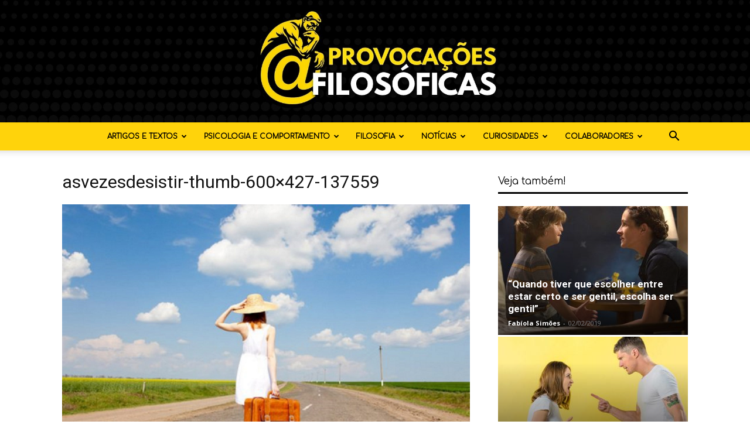

--- FILE ---
content_type: text/html; charset=UTF-8
request_url: https://provocacoesfilosoficas.com/quando-me-tratam-mal-eu-mesmo-me-trato-bem-e-vou-embora/asvezesdesistir-thumb-600x427-137559/
body_size: 19838
content:
<!doctype html >
<!--[if IE 8]>    <html class="ie8" lang="en"> <![endif]-->
<!--[if IE 9]>    <html class="ie9" lang="en"> <![endif]-->
<!--[if gt IE 8]><!--> <html lang="pt-BR"> <!--<![endif]-->
<head>
    
    <meta charset="UTF-8" />
    <meta name="viewport" content="width=device-width, initial-scale=1.0">
    <link rel="pingback" href="https://provocacoesfilosoficas.com/xmlrpc.php" />
    <meta name='robots' content='index, follow, max-image-preview:large, max-snippet:-1, max-video-preview:-1' />
	<style>img:is([sizes="auto" i], [sizes^="auto," i]) { contain-intrinsic-size: 3000px 1500px }</style>
	<link rel="icon" type="image/png" href="https://provocacoesfilosoficas.com/wp-content/uploads/2021/09/FAVNOVO.png">
	<!-- This site is optimized with the Yoast SEO Premium plugin v24.7 (Yoast SEO v24.7) - https://yoast.com/wordpress/plugins/seo/ -->
	<title>asvezesdesistir-thumb-600x427-137559 - Provocações Filosóficas</title>
	<link rel="canonical" href="https://provocacoesfilosoficas.com/quando-me-tratam-mal-eu-mesmo-me-trato-bem-e-vou-embora/asvezesdesistir-thumb-600x427-137559/" />
	<meta property="og:locale" content="pt_BR" />
	<meta property="og:type" content="article" />
	<meta property="og:title" content="asvezesdesistir-thumb-600x427-137559 - Provocações Filosóficas" />
	<meta property="og:url" content="https://provocacoesfilosoficas.com/quando-me-tratam-mal-eu-mesmo-me-trato-bem-e-vou-embora/asvezesdesistir-thumb-600x427-137559/" />
	<meta property="og:site_name" content="Provocações Filosóficas" />
	<meta property="article:publisher" content="https://www.facebook.com/provocacoesfilosoficas/" />
	<meta property="og:image" content="https://provocacoesfilosoficas.com/quando-me-tratam-mal-eu-mesmo-me-trato-bem-e-vou-embora/asvezesdesistir-thumb-600x427-137559" />
	<meta property="og:image:width" content="2048" />
	<meta property="og:image:height" content="1457" />
	<meta property="og:image:type" content="image/jpeg" />
	<meta name="twitter:card" content="summary_large_image" />
	<meta name="twitter:site" content="@provocacoesfilo" />
	<script type="application/ld+json" class="yoast-schema-graph">{"@context":"https://schema.org","@graph":[{"@type":"WebPage","@id":"https://provocacoesfilosoficas.com/quando-me-tratam-mal-eu-mesmo-me-trato-bem-e-vou-embora/asvezesdesistir-thumb-600x427-137559/","url":"https://provocacoesfilosoficas.com/quando-me-tratam-mal-eu-mesmo-me-trato-bem-e-vou-embora/asvezesdesistir-thumb-600x427-137559/","name":"asvezesdesistir-thumb-600x427-137559 - Provocações Filosóficas","isPartOf":{"@id":"https://provocacoesfilosoficas.com/#website"},"primaryImageOfPage":{"@id":"https://provocacoesfilosoficas.com/quando-me-tratam-mal-eu-mesmo-me-trato-bem-e-vou-embora/asvezesdesistir-thumb-600x427-137559/#primaryimage"},"image":{"@id":"https://provocacoesfilosoficas.com/quando-me-tratam-mal-eu-mesmo-me-trato-bem-e-vou-embora/asvezesdesistir-thumb-600x427-137559/#primaryimage"},"thumbnailUrl":"https://provocacoesfilosoficas.com/wp-content/uploads/2018/06/asvezesdesistir-thumb-600x427-137559.jpg","datePublished":"2018-06-07T17:50:15+00:00","breadcrumb":{"@id":"https://provocacoesfilosoficas.com/quando-me-tratam-mal-eu-mesmo-me-trato-bem-e-vou-embora/asvezesdesistir-thumb-600x427-137559/#breadcrumb"},"inLanguage":"pt-BR","potentialAction":[{"@type":"ReadAction","target":["https://provocacoesfilosoficas.com/quando-me-tratam-mal-eu-mesmo-me-trato-bem-e-vou-embora/asvezesdesistir-thumb-600x427-137559/"]}]},{"@type":"ImageObject","inLanguage":"pt-BR","@id":"https://provocacoesfilosoficas.com/quando-me-tratam-mal-eu-mesmo-me-trato-bem-e-vou-embora/asvezesdesistir-thumb-600x427-137559/#primaryimage","url":"https://provocacoesfilosoficas.com/wp-content/uploads/2018/06/asvezesdesistir-thumb-600x427-137559.jpg","contentUrl":"https://provocacoesfilosoficas.com/wp-content/uploads/2018/06/asvezesdesistir-thumb-600x427-137559.jpg","width":2048,"height":1457},{"@type":"BreadcrumbList","@id":"https://provocacoesfilosoficas.com/quando-me-tratam-mal-eu-mesmo-me-trato-bem-e-vou-embora/asvezesdesistir-thumb-600x427-137559/#breadcrumb","itemListElement":[{"@type":"ListItem","position":1,"name":"Quando me tratam mal, eu mesmo me trato bem e vou embora","item":"https://provocacoesfilosoficas.com/quando-me-tratam-mal-eu-mesmo-me-trato-bem-e-vou-embora/"},{"@type":"ListItem","position":2,"name":"asvezesdesistir-thumb-600&#215;427-137559"}]},{"@type":"WebSite","@id":"https://provocacoesfilosoficas.com/#website","url":"https://provocacoesfilosoficas.com/","name":"Provocações Filosóficas","description":"A mente como uma obra de arte","potentialAction":[{"@type":"SearchAction","target":{"@type":"EntryPoint","urlTemplate":"https://provocacoesfilosoficas.com/?s={search_term_string}"},"query-input":{"@type":"PropertyValueSpecification","valueRequired":true,"valueName":"search_term_string"}}],"inLanguage":"pt-BR"}]}</script>
	<!-- / Yoast SEO Premium plugin. -->


<link rel='dns-prefetch' href='//www.googletagmanager.com' />
<link rel='dns-prefetch' href='//fonts.googleapis.com' />
<link rel='dns-prefetch' href='//pagead2.googlesyndication.com' />
<link rel='dns-prefetch' href='//fundingchoicesmessages.google.com' />
<link rel="alternate" type="application/rss+xml" title="Feed para Provocações Filosóficas &raquo;" href="https://provocacoesfilosoficas.com/feed/" />
<link rel="alternate" type="application/rss+xml" title="Feed de comentários para Provocações Filosóficas &raquo;" href="https://provocacoesfilosoficas.com/comments/feed/" />
<link rel="alternate" type="application/rss+xml" title="Feed de comentários para Provocações Filosóficas &raquo; asvezesdesistir-thumb-600&#215;427-137559" href="https://provocacoesfilosoficas.com/quando-me-tratam-mal-eu-mesmo-me-trato-bem-e-vou-embora/asvezesdesistir-thumb-600x427-137559/feed/" />
<script type="text/javascript">
/* <![CDATA[ */
window._wpemojiSettings = {"baseUrl":"https:\/\/s.w.org\/images\/core\/emoji\/16.0.1\/72x72\/","ext":".png","svgUrl":"https:\/\/s.w.org\/images\/core\/emoji\/16.0.1\/svg\/","svgExt":".svg","source":{"concatemoji":"https:\/\/provocacoesfilosoficas.com\/wp-includes\/js\/wp-emoji-release.min.js?ver=6.8.3"}};
/*! This file is auto-generated */
!function(s,n){var o,i,e;function c(e){try{var t={supportTests:e,timestamp:(new Date).valueOf()};sessionStorage.setItem(o,JSON.stringify(t))}catch(e){}}function p(e,t,n){e.clearRect(0,0,e.canvas.width,e.canvas.height),e.fillText(t,0,0);var t=new Uint32Array(e.getImageData(0,0,e.canvas.width,e.canvas.height).data),a=(e.clearRect(0,0,e.canvas.width,e.canvas.height),e.fillText(n,0,0),new Uint32Array(e.getImageData(0,0,e.canvas.width,e.canvas.height).data));return t.every(function(e,t){return e===a[t]})}function u(e,t){e.clearRect(0,0,e.canvas.width,e.canvas.height),e.fillText(t,0,0);for(var n=e.getImageData(16,16,1,1),a=0;a<n.data.length;a++)if(0!==n.data[a])return!1;return!0}function f(e,t,n,a){switch(t){case"flag":return n(e,"\ud83c\udff3\ufe0f\u200d\u26a7\ufe0f","\ud83c\udff3\ufe0f\u200b\u26a7\ufe0f")?!1:!n(e,"\ud83c\udde8\ud83c\uddf6","\ud83c\udde8\u200b\ud83c\uddf6")&&!n(e,"\ud83c\udff4\udb40\udc67\udb40\udc62\udb40\udc65\udb40\udc6e\udb40\udc67\udb40\udc7f","\ud83c\udff4\u200b\udb40\udc67\u200b\udb40\udc62\u200b\udb40\udc65\u200b\udb40\udc6e\u200b\udb40\udc67\u200b\udb40\udc7f");case"emoji":return!a(e,"\ud83e\udedf")}return!1}function g(e,t,n,a){var r="undefined"!=typeof WorkerGlobalScope&&self instanceof WorkerGlobalScope?new OffscreenCanvas(300,150):s.createElement("canvas"),o=r.getContext("2d",{willReadFrequently:!0}),i=(o.textBaseline="top",o.font="600 32px Arial",{});return e.forEach(function(e){i[e]=t(o,e,n,a)}),i}function t(e){var t=s.createElement("script");t.src=e,t.defer=!0,s.head.appendChild(t)}"undefined"!=typeof Promise&&(o="wpEmojiSettingsSupports",i=["flag","emoji"],n.supports={everything:!0,everythingExceptFlag:!0},e=new Promise(function(e){s.addEventListener("DOMContentLoaded",e,{once:!0})}),new Promise(function(t){var n=function(){try{var e=JSON.parse(sessionStorage.getItem(o));if("object"==typeof e&&"number"==typeof e.timestamp&&(new Date).valueOf()<e.timestamp+604800&&"object"==typeof e.supportTests)return e.supportTests}catch(e){}return null}();if(!n){if("undefined"!=typeof Worker&&"undefined"!=typeof OffscreenCanvas&&"undefined"!=typeof URL&&URL.createObjectURL&&"undefined"!=typeof Blob)try{var e="postMessage("+g.toString()+"("+[JSON.stringify(i),f.toString(),p.toString(),u.toString()].join(",")+"));",a=new Blob([e],{type:"text/javascript"}),r=new Worker(URL.createObjectURL(a),{name:"wpTestEmojiSupports"});return void(r.onmessage=function(e){c(n=e.data),r.terminate(),t(n)})}catch(e){}c(n=g(i,f,p,u))}t(n)}).then(function(e){for(var t in e)n.supports[t]=e[t],n.supports.everything=n.supports.everything&&n.supports[t],"flag"!==t&&(n.supports.everythingExceptFlag=n.supports.everythingExceptFlag&&n.supports[t]);n.supports.everythingExceptFlag=n.supports.everythingExceptFlag&&!n.supports.flag,n.DOMReady=!1,n.readyCallback=function(){n.DOMReady=!0}}).then(function(){return e}).then(function(){var e;n.supports.everything||(n.readyCallback(),(e=n.source||{}).concatemoji?t(e.concatemoji):e.wpemoji&&e.twemoji&&(t(e.twemoji),t(e.wpemoji)))}))}((window,document),window._wpemojiSettings);
/* ]]> */
</script>
<style id='wp-emoji-styles-inline-css' type='text/css'>

	img.wp-smiley, img.emoji {
		display: inline !important;
		border: none !important;
		box-shadow: none !important;
		height: 1em !important;
		width: 1em !important;
		margin: 0 0.07em !important;
		vertical-align: -0.1em !important;
		background: none !important;
		padding: 0 !important;
	}
</style>
<style id='classic-theme-styles-inline-css' type='text/css'>
/*! This file is auto-generated */
.wp-block-button__link{color:#fff;background-color:#32373c;border-radius:9999px;box-shadow:none;text-decoration:none;padding:calc(.667em + 2px) calc(1.333em + 2px);font-size:1.125em}.wp-block-file__button{background:#32373c;color:#fff;text-decoration:none}
</style>
<style id='global-styles-inline-css' type='text/css'>
:root{--wp--preset--aspect-ratio--square: 1;--wp--preset--aspect-ratio--4-3: 4/3;--wp--preset--aspect-ratio--3-4: 3/4;--wp--preset--aspect-ratio--3-2: 3/2;--wp--preset--aspect-ratio--2-3: 2/3;--wp--preset--aspect-ratio--16-9: 16/9;--wp--preset--aspect-ratio--9-16: 9/16;--wp--preset--color--black: #000000;--wp--preset--color--cyan-bluish-gray: #abb8c3;--wp--preset--color--white: #ffffff;--wp--preset--color--pale-pink: #f78da7;--wp--preset--color--vivid-red: #cf2e2e;--wp--preset--color--luminous-vivid-orange: #ff6900;--wp--preset--color--luminous-vivid-amber: #fcb900;--wp--preset--color--light-green-cyan: #7bdcb5;--wp--preset--color--vivid-green-cyan: #00d084;--wp--preset--color--pale-cyan-blue: #8ed1fc;--wp--preset--color--vivid-cyan-blue: #0693e3;--wp--preset--color--vivid-purple: #9b51e0;--wp--preset--gradient--vivid-cyan-blue-to-vivid-purple: linear-gradient(135deg,rgba(6,147,227,1) 0%,rgb(155,81,224) 100%);--wp--preset--gradient--light-green-cyan-to-vivid-green-cyan: linear-gradient(135deg,rgb(122,220,180) 0%,rgb(0,208,130) 100%);--wp--preset--gradient--luminous-vivid-amber-to-luminous-vivid-orange: linear-gradient(135deg,rgba(252,185,0,1) 0%,rgba(255,105,0,1) 100%);--wp--preset--gradient--luminous-vivid-orange-to-vivid-red: linear-gradient(135deg,rgba(255,105,0,1) 0%,rgb(207,46,46) 100%);--wp--preset--gradient--very-light-gray-to-cyan-bluish-gray: linear-gradient(135deg,rgb(238,238,238) 0%,rgb(169,184,195) 100%);--wp--preset--gradient--cool-to-warm-spectrum: linear-gradient(135deg,rgb(74,234,220) 0%,rgb(151,120,209) 20%,rgb(207,42,186) 40%,rgb(238,44,130) 60%,rgb(251,105,98) 80%,rgb(254,248,76) 100%);--wp--preset--gradient--blush-light-purple: linear-gradient(135deg,rgb(255,206,236) 0%,rgb(152,150,240) 100%);--wp--preset--gradient--blush-bordeaux: linear-gradient(135deg,rgb(254,205,165) 0%,rgb(254,45,45) 50%,rgb(107,0,62) 100%);--wp--preset--gradient--luminous-dusk: linear-gradient(135deg,rgb(255,203,112) 0%,rgb(199,81,192) 50%,rgb(65,88,208) 100%);--wp--preset--gradient--pale-ocean: linear-gradient(135deg,rgb(255,245,203) 0%,rgb(182,227,212) 50%,rgb(51,167,181) 100%);--wp--preset--gradient--electric-grass: linear-gradient(135deg,rgb(202,248,128) 0%,rgb(113,206,126) 100%);--wp--preset--gradient--midnight: linear-gradient(135deg,rgb(2,3,129) 0%,rgb(40,116,252) 100%);--wp--preset--font-size--small: 11px;--wp--preset--font-size--medium: 20px;--wp--preset--font-size--large: 32px;--wp--preset--font-size--x-large: 42px;--wp--preset--font-size--regular: 15px;--wp--preset--font-size--larger: 50px;--wp--preset--spacing--20: 0.44rem;--wp--preset--spacing--30: 0.67rem;--wp--preset--spacing--40: 1rem;--wp--preset--spacing--50: 1.5rem;--wp--preset--spacing--60: 2.25rem;--wp--preset--spacing--70: 3.38rem;--wp--preset--spacing--80: 5.06rem;--wp--preset--shadow--natural: 6px 6px 9px rgba(0, 0, 0, 0.2);--wp--preset--shadow--deep: 12px 12px 50px rgba(0, 0, 0, 0.4);--wp--preset--shadow--sharp: 6px 6px 0px rgba(0, 0, 0, 0.2);--wp--preset--shadow--outlined: 6px 6px 0px -3px rgba(255, 255, 255, 1), 6px 6px rgba(0, 0, 0, 1);--wp--preset--shadow--crisp: 6px 6px 0px rgba(0, 0, 0, 1);}:where(.is-layout-flex){gap: 0.5em;}:where(.is-layout-grid){gap: 0.5em;}body .is-layout-flex{display: flex;}.is-layout-flex{flex-wrap: wrap;align-items: center;}.is-layout-flex > :is(*, div){margin: 0;}body .is-layout-grid{display: grid;}.is-layout-grid > :is(*, div){margin: 0;}:where(.wp-block-columns.is-layout-flex){gap: 2em;}:where(.wp-block-columns.is-layout-grid){gap: 2em;}:where(.wp-block-post-template.is-layout-flex){gap: 1.25em;}:where(.wp-block-post-template.is-layout-grid){gap: 1.25em;}.has-black-color{color: var(--wp--preset--color--black) !important;}.has-cyan-bluish-gray-color{color: var(--wp--preset--color--cyan-bluish-gray) !important;}.has-white-color{color: var(--wp--preset--color--white) !important;}.has-pale-pink-color{color: var(--wp--preset--color--pale-pink) !important;}.has-vivid-red-color{color: var(--wp--preset--color--vivid-red) !important;}.has-luminous-vivid-orange-color{color: var(--wp--preset--color--luminous-vivid-orange) !important;}.has-luminous-vivid-amber-color{color: var(--wp--preset--color--luminous-vivid-amber) !important;}.has-light-green-cyan-color{color: var(--wp--preset--color--light-green-cyan) !important;}.has-vivid-green-cyan-color{color: var(--wp--preset--color--vivid-green-cyan) !important;}.has-pale-cyan-blue-color{color: var(--wp--preset--color--pale-cyan-blue) !important;}.has-vivid-cyan-blue-color{color: var(--wp--preset--color--vivid-cyan-blue) !important;}.has-vivid-purple-color{color: var(--wp--preset--color--vivid-purple) !important;}.has-black-background-color{background-color: var(--wp--preset--color--black) !important;}.has-cyan-bluish-gray-background-color{background-color: var(--wp--preset--color--cyan-bluish-gray) !important;}.has-white-background-color{background-color: var(--wp--preset--color--white) !important;}.has-pale-pink-background-color{background-color: var(--wp--preset--color--pale-pink) !important;}.has-vivid-red-background-color{background-color: var(--wp--preset--color--vivid-red) !important;}.has-luminous-vivid-orange-background-color{background-color: var(--wp--preset--color--luminous-vivid-orange) !important;}.has-luminous-vivid-amber-background-color{background-color: var(--wp--preset--color--luminous-vivid-amber) !important;}.has-light-green-cyan-background-color{background-color: var(--wp--preset--color--light-green-cyan) !important;}.has-vivid-green-cyan-background-color{background-color: var(--wp--preset--color--vivid-green-cyan) !important;}.has-pale-cyan-blue-background-color{background-color: var(--wp--preset--color--pale-cyan-blue) !important;}.has-vivid-cyan-blue-background-color{background-color: var(--wp--preset--color--vivid-cyan-blue) !important;}.has-vivid-purple-background-color{background-color: var(--wp--preset--color--vivid-purple) !important;}.has-black-border-color{border-color: var(--wp--preset--color--black) !important;}.has-cyan-bluish-gray-border-color{border-color: var(--wp--preset--color--cyan-bluish-gray) !important;}.has-white-border-color{border-color: var(--wp--preset--color--white) !important;}.has-pale-pink-border-color{border-color: var(--wp--preset--color--pale-pink) !important;}.has-vivid-red-border-color{border-color: var(--wp--preset--color--vivid-red) !important;}.has-luminous-vivid-orange-border-color{border-color: var(--wp--preset--color--luminous-vivid-orange) !important;}.has-luminous-vivid-amber-border-color{border-color: var(--wp--preset--color--luminous-vivid-amber) !important;}.has-light-green-cyan-border-color{border-color: var(--wp--preset--color--light-green-cyan) !important;}.has-vivid-green-cyan-border-color{border-color: var(--wp--preset--color--vivid-green-cyan) !important;}.has-pale-cyan-blue-border-color{border-color: var(--wp--preset--color--pale-cyan-blue) !important;}.has-vivid-cyan-blue-border-color{border-color: var(--wp--preset--color--vivid-cyan-blue) !important;}.has-vivid-purple-border-color{border-color: var(--wp--preset--color--vivid-purple) !important;}.has-vivid-cyan-blue-to-vivid-purple-gradient-background{background: var(--wp--preset--gradient--vivid-cyan-blue-to-vivid-purple) !important;}.has-light-green-cyan-to-vivid-green-cyan-gradient-background{background: var(--wp--preset--gradient--light-green-cyan-to-vivid-green-cyan) !important;}.has-luminous-vivid-amber-to-luminous-vivid-orange-gradient-background{background: var(--wp--preset--gradient--luminous-vivid-amber-to-luminous-vivid-orange) !important;}.has-luminous-vivid-orange-to-vivid-red-gradient-background{background: var(--wp--preset--gradient--luminous-vivid-orange-to-vivid-red) !important;}.has-very-light-gray-to-cyan-bluish-gray-gradient-background{background: var(--wp--preset--gradient--very-light-gray-to-cyan-bluish-gray) !important;}.has-cool-to-warm-spectrum-gradient-background{background: var(--wp--preset--gradient--cool-to-warm-spectrum) !important;}.has-blush-light-purple-gradient-background{background: var(--wp--preset--gradient--blush-light-purple) !important;}.has-blush-bordeaux-gradient-background{background: var(--wp--preset--gradient--blush-bordeaux) !important;}.has-luminous-dusk-gradient-background{background: var(--wp--preset--gradient--luminous-dusk) !important;}.has-pale-ocean-gradient-background{background: var(--wp--preset--gradient--pale-ocean) !important;}.has-electric-grass-gradient-background{background: var(--wp--preset--gradient--electric-grass) !important;}.has-midnight-gradient-background{background: var(--wp--preset--gradient--midnight) !important;}.has-small-font-size{font-size: var(--wp--preset--font-size--small) !important;}.has-medium-font-size{font-size: var(--wp--preset--font-size--medium) !important;}.has-large-font-size{font-size: var(--wp--preset--font-size--large) !important;}.has-x-large-font-size{font-size: var(--wp--preset--font-size--x-large) !important;}
:where(.wp-block-post-template.is-layout-flex){gap: 1.25em;}:where(.wp-block-post-template.is-layout-grid){gap: 1.25em;}
:where(.wp-block-columns.is-layout-flex){gap: 2em;}:where(.wp-block-columns.is-layout-grid){gap: 2em;}
:root :where(.wp-block-pullquote){font-size: 1.5em;line-height: 1.6;}
</style>
<link rel='stylesheet' id='td-plugin-newsletter-css' href='https://provocacoesfilosoficas.com/wp-content/plugins/td-newsletter/style.css?ver=12.7.1' type='text/css' media='all' />
<link rel='stylesheet' id='td-plugin-multi-purpose-css' href='https://provocacoesfilosoficas.com/wp-content/plugins/td-composer/td-multi-purpose/style.css?ver=492e3cf54bd42df3b24a3de8e2307cafx' type='text/css' media='all' />
<link rel='stylesheet' id='google-fonts-style-css' href='https://fonts.googleapis.com/css?family=Comfortaa%3A400%7COpen+Sans%3A400%2C600%2C700%7CRoboto%3A400%2C600%2C700&#038;display=swap&#038;ver=12.7.1' type='text/css' media='all' />
<link rel='stylesheet' id='tds-front-css' href='https://provocacoesfilosoficas.com/wp-content/plugins/td-subscription/assets/css/tds-front.css?ver=1.7.1' type='text/css' media='all' />
<link rel='stylesheet' id='td-theme-css' href='https://provocacoesfilosoficas.com/wp-content/themes/Newspaper/style.css?ver=12.7.1' type='text/css' media='all' />
<style id='td-theme-inline-css' type='text/css'>@media (max-width:767px){.td-header-desktop-wrap{display:none}}@media (min-width:767px){.td-header-mobile-wrap{display:none}}</style>
<link rel='stylesheet' id='td-legacy-framework-front-style-css' href='https://provocacoesfilosoficas.com/wp-content/plugins/td-composer/legacy/Newspaper/assets/css/td_legacy_main.css?ver=492e3cf54bd42df3b24a3de8e2307cafx' type='text/css' media='all' />
<link rel='stylesheet' id='td-standard-pack-framework-front-style-css' href='https://provocacoesfilosoficas.com/wp-content/plugins/td-standard-pack/Newspaper/assets/css/td_standard_pack_main.css?ver=8ae1459a1d876d507918f73cef68310e' type='text/css' media='all' />
<link rel='stylesheet' id='tdb_style_cloud_templates_front-css' href='https://provocacoesfilosoficas.com/wp-content/plugins/td-cloud-library/assets/css/tdb_main.css?ver=d578089f160957352b9b4ca6d880fd8f' type='text/css' media='all' />
<script type="text/javascript" src="https://provocacoesfilosoficas.com/wp-includes/js/jquery/jquery.min.js?ver=3.7.1" id="jquery-core-js"></script>
<script type="text/javascript" src="https://provocacoesfilosoficas.com/wp-includes/js/jquery/jquery-migrate.min.js?ver=3.4.1" id="jquery-migrate-js"></script>

<!-- Snippet da etiqueta do Google (gtag.js) adicionado pelo Site Kit -->
<!-- Snippet do Google Análises adicionado pelo Site Kit -->
<script type="text/javascript" src="https://www.googletagmanager.com/gtag/js?id=G-7Z8JXDCBC3" id="google_gtagjs-js" async></script>
<script type="text/javascript" id="google_gtagjs-js-after">
/* <![CDATA[ */
window.dataLayer = window.dataLayer || [];function gtag(){dataLayer.push(arguments);}
gtag("set","linker",{"domains":["provocacoesfilosoficas.com"]});
gtag("js", new Date());
gtag("set", "developer_id.dZTNiMT", true);
gtag("config", "G-7Z8JXDCBC3");
/* ]]> */
</script>
<link rel="https://api.w.org/" href="https://provocacoesfilosoficas.com/wp-json/" /><link rel="alternate" title="JSON" type="application/json" href="https://provocacoesfilosoficas.com/wp-json/wp/v2/media/3049" /><link rel="EditURI" type="application/rsd+xml" title="RSD" href="https://provocacoesfilosoficas.com/xmlrpc.php?rsd" />
<meta name="generator" content="WordPress 6.8.3" />
<link rel='shortlink' href='https://provocacoesfilosoficas.com/?p=3049' />
<link rel="alternate" title="oEmbed (JSON)" type="application/json+oembed" href="https://provocacoesfilosoficas.com/wp-json/oembed/1.0/embed?url=https%3A%2F%2Fprovocacoesfilosoficas.com%2Fquando-me-tratam-mal-eu-mesmo-me-trato-bem-e-vou-embora%2Fasvezesdesistir-thumb-600x427-137559%2F" />
<link rel="alternate" title="oEmbed (XML)" type="text/xml+oembed" href="https://provocacoesfilosoficas.com/wp-json/oembed/1.0/embed?url=https%3A%2F%2Fprovocacoesfilosoficas.com%2Fquando-me-tratam-mal-eu-mesmo-me-trato-bem-e-vou-embora%2Fasvezesdesistir-thumb-600x427-137559%2F&#038;format=xml" />
<meta name="generator" content="Site Kit by Google 1.168.0" />    <script>
        window.tdb_global_vars = {"wpRestUrl":"https:\/\/provocacoesfilosoficas.com\/wp-json\/","permalinkStructure":"\/%postname%\/"};
        window.tdb_p_autoload_vars = {"isAjax":false,"isAdminBarShowing":false,"autoloadStatus":"off","origPostEditUrl":null};
    </script>
    
    <style id="tdb-global-colors">:root{--accent-color:#fff}</style>

    
	
<!-- Meta-etiquetas do Google AdSense adicionado pelo Site Kit -->
<meta name="google-adsense-platform-account" content="ca-host-pub-2644536267352236">
<meta name="google-adsense-platform-domain" content="sitekit.withgoogle.com">
<!-- Fim das meta-etiquetas do Google AdSense adicionado pelo Site Kit -->

<!-- Código do Google Adsense adicionado pelo Site Kit -->
<script type="text/javascript" async="async" src="https://pagead2.googlesyndication.com/pagead/js/adsbygoogle.js?client=ca-pub-7311514096676237&amp;host=ca-host-pub-2644536267352236" crossorigin="anonymous"></script>

<!-- Fim do código do Google AdSense adicionado pelo Site Kit -->

<!-- JS generated by theme -->

<script type="text/javascript" id="td-generated-header-js">
    
    

	    var tdBlocksArray = []; //here we store all the items for the current page

	    // td_block class - each ajax block uses a object of this class for requests
	    function tdBlock() {
		    this.id = '';
		    this.block_type = 1; //block type id (1-234 etc)
		    this.atts = '';
		    this.td_column_number = '';
		    this.td_current_page = 1; //
		    this.post_count = 0; //from wp
		    this.found_posts = 0; //from wp
		    this.max_num_pages = 0; //from wp
		    this.td_filter_value = ''; //current live filter value
		    this.is_ajax_running = false;
		    this.td_user_action = ''; // load more or infinite loader (used by the animation)
		    this.header_color = '';
		    this.ajax_pagination_infinite_stop = ''; //show load more at page x
	    }

        // td_js_generator - mini detector
        ( function () {
            var htmlTag = document.getElementsByTagName("html")[0];

	        if ( navigator.userAgent.indexOf("MSIE 10.0") > -1 ) {
                htmlTag.className += ' ie10';
            }

            if ( !!navigator.userAgent.match(/Trident.*rv\:11\./) ) {
                htmlTag.className += ' ie11';
            }

	        if ( navigator.userAgent.indexOf("Edge") > -1 ) {
                htmlTag.className += ' ieEdge';
            }

            if ( /(iPad|iPhone|iPod)/g.test(navigator.userAgent) ) {
                htmlTag.className += ' td-md-is-ios';
            }

            var user_agent = navigator.userAgent.toLowerCase();
            if ( user_agent.indexOf("android") > -1 ) {
                htmlTag.className += ' td-md-is-android';
            }

            if ( -1 !== navigator.userAgent.indexOf('Mac OS X')  ) {
                htmlTag.className += ' td-md-is-os-x';
            }

            if ( /chrom(e|ium)/.test(navigator.userAgent.toLowerCase()) ) {
               htmlTag.className += ' td-md-is-chrome';
            }

            if ( -1 !== navigator.userAgent.indexOf('Firefox') ) {
                htmlTag.className += ' td-md-is-firefox';
            }

            if ( -1 !== navigator.userAgent.indexOf('Safari') && -1 === navigator.userAgent.indexOf('Chrome') ) {
                htmlTag.className += ' td-md-is-safari';
            }

            if( -1 !== navigator.userAgent.indexOf('IEMobile') ){
                htmlTag.className += ' td-md-is-iemobile';
            }

        })();

        var tdLocalCache = {};

        ( function () {
            "use strict";

            tdLocalCache = {
                data: {},
                remove: function (resource_id) {
                    delete tdLocalCache.data[resource_id];
                },
                exist: function (resource_id) {
                    return tdLocalCache.data.hasOwnProperty(resource_id) && tdLocalCache.data[resource_id] !== null;
                },
                get: function (resource_id) {
                    return tdLocalCache.data[resource_id];
                },
                set: function (resource_id, cachedData) {
                    tdLocalCache.remove(resource_id);
                    tdLocalCache.data[resource_id] = cachedData;
                }
            };
        })();

    
    
var td_viewport_interval_list=[{"limitBottom":767,"sidebarWidth":228},{"limitBottom":1018,"sidebarWidth":300},{"limitBottom":1140,"sidebarWidth":324}];
var td_animation_stack_effect="type0";
var tds_animation_stack=true;
var td_animation_stack_specific_selectors=".entry-thumb, img, .td-lazy-img";
var td_animation_stack_general_selectors=".td-animation-stack img, .td-animation-stack .entry-thumb, .post img, .td-animation-stack .td-lazy-img";
var tds_show_more_info="Show more info";
var tds_show_less_info="Show less info";
var tdc_is_installed="yes";
var tdc_domain_active=false;
var td_ajax_url="https:\/\/provocacoesfilosoficas.com\/wp-admin\/admin-ajax.php?td_theme_name=Newspaper&v=12.7.1";
var td_get_template_directory_uri="https:\/\/provocacoesfilosoficas.com\/wp-content\/plugins\/td-composer\/legacy\/common";
var tds_snap_menu="";
var tds_logo_on_sticky="";
var tds_header_style="10";
var td_please_wait="Aguarde...";
var td_email_user_pass_incorrect="Usu\u00e1rio ou senha incorreta!";
var td_email_user_incorrect="E-mail ou nome de usu\u00e1rio incorreto!";
var td_email_incorrect="E-mail incorreto!";
var td_user_incorrect="Username incorrect!";
var td_email_user_empty="Email or username empty!";
var td_pass_empty="Pass empty!";
var td_pass_pattern_incorrect="Invalid Pass Pattern!";
var td_retype_pass_incorrect="Retyped Pass incorrect!";
var tds_more_articles_on_post_enable="";
var tds_more_articles_on_post_time_to_wait="";
var tds_more_articles_on_post_pages_distance_from_top=0;
var tds_captcha="";
var tds_theme_color_site_wide="#4db2ec";
var tds_smart_sidebar="";
var tdThemeName="Newspaper";
var tdThemeNameWl="Newspaper";
var td_magnific_popup_translation_tPrev="Anterior (Seta a esquerda )";
var td_magnific_popup_translation_tNext="Avan\u00e7ar (tecla de seta para a direita)";
var td_magnific_popup_translation_tCounter="%curr% de %total%";
var td_magnific_popup_translation_ajax_tError="O conte\u00fado de %url% n\u00e3o pode ser carregado.";
var td_magnific_popup_translation_image_tError="A imagem #%curr% n\u00e3o pode ser carregada.";
var tdBlockNonce="0248071a44";
var tdMobileMenu="enabled";
var tdMobileSearch="enabled";
var tdDateNamesI18n={"month_names":["janeiro","fevereiro","mar\u00e7o","abril","maio","junho","julho","agosto","setembro","outubro","novembro","dezembro"],"month_names_short":["jan","fev","mar","abr","maio","jun","jul","ago","set","out","nov","dez"],"day_names":["domingo","segunda-feira","ter\u00e7a-feira","quarta-feira","quinta-feira","sexta-feira","s\u00e1bado"],"day_names_short":["dom","seg","ter","qua","qui","sex","s\u00e1b"]};
var td_reset_pass_empty="Please enter a new password before proceeding.";
var td_reset_pass_confirm_empty="Please confirm the new password before proceeding.";
var td_reset_pass_not_matching="Please make sure that the passwords match.";
var tdb_modal_confirm="Save";
var tdb_modal_cancel="Cancel";
var tdb_modal_confirm_alt="Yes";
var tdb_modal_cancel_alt="No";
var td_deploy_mode="deploy";
var td_ad_background_click_link="";
var td_ad_background_click_target="";
</script>


<!-- Header style compiled by theme -->

<style>@font-face{font-family:"Comfortaa-Regular";src:local("Comfortaa-Regular"),url("https://provocacoesfilosoficas.com/wp-content/uploads/2020/12/Comfortaa-Regular.woff") format("woff");font-display:swap}@font-face{font-family:"AnyConv";src:local("AnyConv"),url("https://provocacoesfilosoficas.com/wp-content/uploads/2020/12/AnyConv.com__Muro.woff") format("woff");font-display:swap}@font-face{font-family:"AnyConv";src:local("AnyConv"),url("https://provocacoesfilosoficas.com/wp-content/uploads/2020/12/AnyConv.com__Comfortaa-Light.woff") format("woff");font-display:swap}ul.sf-menu>.menu-item>a{font-family:Comfortaa;font-size:12px}.sf-menu ul .menu-item a{font-family:Comfortaa}#td-mobile-nav,#td-mobile-nav .wpb_button,.td-search-wrap-mob{font-family:AnyConv}:root{--td_excl_label:'EXCLUSIVO';--td_header_color:#0a0a0a;--td_mobile_gradient_one_mob:#ffd30b;--td_mobile_gradient_two_mob:#ffd30b;--td_mobile_text_color:#0a0a0a;--td_login_gradient_one:rgba(0,69,130,0.8);--td_login_gradient_two:rgba(66,189,205,0.8)}@font-face{font-family:"Comfortaa-Regular";src:local("Comfortaa-Regular"),url("https://provocacoesfilosoficas.com/wp-content/uploads/2020/12/Comfortaa-Regular.woff") format("woff");font-display:swap}@font-face{font-family:"AnyConv";src:local("AnyConv"),url("https://provocacoesfilosoficas.com/wp-content/uploads/2020/12/AnyConv.com__Muro.woff") format("woff");font-display:swap}@font-face{font-family:"AnyConv";src:local("AnyConv"),url("https://provocacoesfilosoficas.com/wp-content/uploads/2020/12/AnyConv.com__Comfortaa-Light.woff") format("woff");font-display:swap}.td-header-wrap .td-header-menu-wrap-full,.td-header-menu-wrap.td-affix,.td-header-style-3 .td-header-main-menu,.td-header-style-3 .td-affix .td-header-main-menu,.td-header-style-4 .td-header-main-menu,.td-header-style-4 .td-affix .td-header-main-menu,.td-header-style-8 .td-header-menu-wrap.td-affix,.td-header-style-8 .td-header-top-menu-full{background-color:#ffd30b}.td-boxed-layout .td-header-style-3 .td-header-menu-wrap,.td-boxed-layout .td-header-style-4 .td-header-menu-wrap,.td-header-style-3 .td_stretch_content .td-header-menu-wrap,.td-header-style-4 .td_stretch_content .td-header-menu-wrap{background-color:#ffd30b!important}@media (min-width:1019px){.td-header-style-1 .td-header-sp-recs,.td-header-style-1 .td-header-sp-logo{margin-bottom:28px}}@media (min-width:768px) and (max-width:1018px){.td-header-style-1 .td-header-sp-recs,.td-header-style-1 .td-header-sp-logo{margin-bottom:14px}}.td-header-style-7 .td-header-top-menu{border-bottom:none}.sf-menu>.current-menu-item>a:after,.sf-menu>.current-menu-ancestor>a:after,.sf-menu>.current-category-ancestor>a:after,.sf-menu>li:hover>a:after,.sf-menu>.sfHover>a:after,.td_block_mega_menu .td-next-prev-wrap a:hover,.td-mega-span .td-post-category:hover,.td-header-wrap .black-menu .sf-menu>li>a:hover,.td-header-wrap .black-menu .sf-menu>.current-menu-ancestor>a,.td-header-wrap .black-menu .sf-menu>.sfHover>a,.td-header-wrap .black-menu .sf-menu>.current-menu-item>a,.td-header-wrap .black-menu .sf-menu>.current-menu-ancestor>a,.td-header-wrap .black-menu .sf-menu>.current-category-ancestor>a,.tdm-menu-active-style5 .tdm-header .td-header-menu-wrap .sf-menu>.current-menu-item>a,.tdm-menu-active-style5 .tdm-header .td-header-menu-wrap .sf-menu>.current-menu-ancestor>a,.tdm-menu-active-style5 .tdm-header .td-header-menu-wrap .sf-menu>.current-category-ancestor>a,.tdm-menu-active-style5 .tdm-header .td-header-menu-wrap .sf-menu>li>a:hover,.tdm-menu-active-style5 .tdm-header .td-header-menu-wrap .sf-menu>.sfHover>a{background-color:#0a0a0a}.td_block_mega_menu .td-next-prev-wrap a:hover,.tdm-menu-active-style4 .tdm-header .sf-menu>.current-menu-item>a,.tdm-menu-active-style4 .tdm-header .sf-menu>.current-menu-ancestor>a,.tdm-menu-active-style4 .tdm-header .sf-menu>.current-category-ancestor>a,.tdm-menu-active-style4 .tdm-header .sf-menu>li>a:hover,.tdm-menu-active-style4 .tdm-header .sf-menu>.sfHover>a{border-color:#0a0a0a}.header-search-wrap .td-drop-down-search:before{border-color:transparent transparent #0a0a0a transparent}.td_mega_menu_sub_cats .cur-sub-cat,.td_mod_mega_menu:hover .entry-title a,.td-theme-wrap .sf-menu ul .td-menu-item>a:hover,.td-theme-wrap .sf-menu ul .sfHover>a,.td-theme-wrap .sf-menu ul .current-menu-ancestor>a,.td-theme-wrap .sf-menu ul .current-category-ancestor>a,.td-theme-wrap .sf-menu ul .current-menu-item>a,.tdm-menu-active-style3 .tdm-header.td-header-wrap .sf-menu>.current-menu-item>a,.tdm-menu-active-style3 .tdm-header.td-header-wrap .sf-menu>.current-menu-ancestor>a,.tdm-menu-active-style3 .tdm-header.td-header-wrap .sf-menu>.current-category-ancestor>a,.tdm-menu-active-style3 .tdm-header.td-header-wrap .sf-menu>li>a:hover,.tdm-menu-active-style3 .tdm-header.td-header-wrap .sf-menu>.sfHover>a{color:#0a0a0a}ul.sf-menu>.td-menu-item>a,.td-theme-wrap .td-header-menu-social{font-family:Comfortaa;font-size:12px}.sf-menu ul .td-menu-item a{font-family:Comfortaa}.block-title>span,.block-title>a,.widgettitle,body .td-trending-now-title,.wpb_tabs li a,.vc_tta-container .vc_tta-color-grey.vc_tta-tabs-position-top.vc_tta-style-classic .vc_tta-tabs-container .vc_tta-tab>a,.td-theme-wrap .td-related-title a,.woocommerce div.product .woocommerce-tabs ul.tabs li a,.woocommerce .product .products h2:not(.woocommerce-loop-product__title),.td-theme-wrap .td-block-title{font-family:Comfortaa;font-size:18px;font-weight:bold}.top-header-menu>li>a,.td-weather-top-widget .td-weather-now .td-big-degrees,.td-weather-top-widget .td-weather-header .td-weather-city,.td-header-sp-top-menu .td_data_time{font-size:9px}.top-header-menu .menu-item-has-children li a{font-family:Comfortaa}.td_mod_mega_menu .item-details a{font-family:Comfortaa}.td_mega_menu_sub_cats .block-mega-child-cats a{font-family:Comfortaa}.post .td-post-header .entry-title{font-family:AnyConv}.post .td-category a{font-family:AnyConv}.footer-text-wrap{font-family:AnyConv}.td-sub-footer-menu ul li a{font-family:AnyConv}@font-face{font-family:"Comfortaa-Regular";src:local("Comfortaa-Regular"),url("https://provocacoesfilosoficas.com/wp-content/uploads/2020/12/Comfortaa-Regular.woff") format("woff");font-display:swap}@font-face{font-family:"AnyConv";src:local("AnyConv"),url("https://provocacoesfilosoficas.com/wp-content/uploads/2020/12/AnyConv.com__Muro.woff") format("woff");font-display:swap}@font-face{font-family:"AnyConv";src:local("AnyConv"),url("https://provocacoesfilosoficas.com/wp-content/uploads/2020/12/AnyConv.com__Comfortaa-Light.woff") format("woff");font-display:swap}ul.sf-menu>.menu-item>a{font-family:Comfortaa;font-size:12px}.sf-menu ul .menu-item a{font-family:Comfortaa}#td-mobile-nav,#td-mobile-nav .wpb_button,.td-search-wrap-mob{font-family:AnyConv}:root{--td_excl_label:'EXCLUSIVO';--td_header_color:#0a0a0a;--td_mobile_gradient_one_mob:#ffd30b;--td_mobile_gradient_two_mob:#ffd30b;--td_mobile_text_color:#0a0a0a;--td_login_gradient_one:rgba(0,69,130,0.8);--td_login_gradient_two:rgba(66,189,205,0.8)}@font-face{font-family:"Comfortaa-Regular";src:local("Comfortaa-Regular"),url("https://provocacoesfilosoficas.com/wp-content/uploads/2020/12/Comfortaa-Regular.woff") format("woff");font-display:swap}@font-face{font-family:"AnyConv";src:local("AnyConv"),url("https://provocacoesfilosoficas.com/wp-content/uploads/2020/12/AnyConv.com__Muro.woff") format("woff");font-display:swap}@font-face{font-family:"AnyConv";src:local("AnyConv"),url("https://provocacoesfilosoficas.com/wp-content/uploads/2020/12/AnyConv.com__Comfortaa-Light.woff") format("woff");font-display:swap}.td-header-wrap .td-header-menu-wrap-full,.td-header-menu-wrap.td-affix,.td-header-style-3 .td-header-main-menu,.td-header-style-3 .td-affix .td-header-main-menu,.td-header-style-4 .td-header-main-menu,.td-header-style-4 .td-affix .td-header-main-menu,.td-header-style-8 .td-header-menu-wrap.td-affix,.td-header-style-8 .td-header-top-menu-full{background-color:#ffd30b}.td-boxed-layout .td-header-style-3 .td-header-menu-wrap,.td-boxed-layout .td-header-style-4 .td-header-menu-wrap,.td-header-style-3 .td_stretch_content .td-header-menu-wrap,.td-header-style-4 .td_stretch_content .td-header-menu-wrap{background-color:#ffd30b!important}@media (min-width:1019px){.td-header-style-1 .td-header-sp-recs,.td-header-style-1 .td-header-sp-logo{margin-bottom:28px}}@media (min-width:768px) and (max-width:1018px){.td-header-style-1 .td-header-sp-recs,.td-header-style-1 .td-header-sp-logo{margin-bottom:14px}}.td-header-style-7 .td-header-top-menu{border-bottom:none}.sf-menu>.current-menu-item>a:after,.sf-menu>.current-menu-ancestor>a:after,.sf-menu>.current-category-ancestor>a:after,.sf-menu>li:hover>a:after,.sf-menu>.sfHover>a:after,.td_block_mega_menu .td-next-prev-wrap a:hover,.td-mega-span .td-post-category:hover,.td-header-wrap .black-menu .sf-menu>li>a:hover,.td-header-wrap .black-menu .sf-menu>.current-menu-ancestor>a,.td-header-wrap .black-menu .sf-menu>.sfHover>a,.td-header-wrap .black-menu .sf-menu>.current-menu-item>a,.td-header-wrap .black-menu .sf-menu>.current-menu-ancestor>a,.td-header-wrap .black-menu .sf-menu>.current-category-ancestor>a,.tdm-menu-active-style5 .tdm-header .td-header-menu-wrap .sf-menu>.current-menu-item>a,.tdm-menu-active-style5 .tdm-header .td-header-menu-wrap .sf-menu>.current-menu-ancestor>a,.tdm-menu-active-style5 .tdm-header .td-header-menu-wrap .sf-menu>.current-category-ancestor>a,.tdm-menu-active-style5 .tdm-header .td-header-menu-wrap .sf-menu>li>a:hover,.tdm-menu-active-style5 .tdm-header .td-header-menu-wrap .sf-menu>.sfHover>a{background-color:#0a0a0a}.td_block_mega_menu .td-next-prev-wrap a:hover,.tdm-menu-active-style4 .tdm-header .sf-menu>.current-menu-item>a,.tdm-menu-active-style4 .tdm-header .sf-menu>.current-menu-ancestor>a,.tdm-menu-active-style4 .tdm-header .sf-menu>.current-category-ancestor>a,.tdm-menu-active-style4 .tdm-header .sf-menu>li>a:hover,.tdm-menu-active-style4 .tdm-header .sf-menu>.sfHover>a{border-color:#0a0a0a}.header-search-wrap .td-drop-down-search:before{border-color:transparent transparent #0a0a0a transparent}.td_mega_menu_sub_cats .cur-sub-cat,.td_mod_mega_menu:hover .entry-title a,.td-theme-wrap .sf-menu ul .td-menu-item>a:hover,.td-theme-wrap .sf-menu ul .sfHover>a,.td-theme-wrap .sf-menu ul .current-menu-ancestor>a,.td-theme-wrap .sf-menu ul .current-category-ancestor>a,.td-theme-wrap .sf-menu ul .current-menu-item>a,.tdm-menu-active-style3 .tdm-header.td-header-wrap .sf-menu>.current-menu-item>a,.tdm-menu-active-style3 .tdm-header.td-header-wrap .sf-menu>.current-menu-ancestor>a,.tdm-menu-active-style3 .tdm-header.td-header-wrap .sf-menu>.current-category-ancestor>a,.tdm-menu-active-style3 .tdm-header.td-header-wrap .sf-menu>li>a:hover,.tdm-menu-active-style3 .tdm-header.td-header-wrap .sf-menu>.sfHover>a{color:#0a0a0a}ul.sf-menu>.td-menu-item>a,.td-theme-wrap .td-header-menu-social{font-family:Comfortaa;font-size:12px}.sf-menu ul .td-menu-item a{font-family:Comfortaa}.block-title>span,.block-title>a,.widgettitle,body .td-trending-now-title,.wpb_tabs li a,.vc_tta-container .vc_tta-color-grey.vc_tta-tabs-position-top.vc_tta-style-classic .vc_tta-tabs-container .vc_tta-tab>a,.td-theme-wrap .td-related-title a,.woocommerce div.product .woocommerce-tabs ul.tabs li a,.woocommerce .product .products h2:not(.woocommerce-loop-product__title),.td-theme-wrap .td-block-title{font-family:Comfortaa;font-size:18px;font-weight:bold}.top-header-menu>li>a,.td-weather-top-widget .td-weather-now .td-big-degrees,.td-weather-top-widget .td-weather-header .td-weather-city,.td-header-sp-top-menu .td_data_time{font-size:9px}.top-header-menu .menu-item-has-children li a{font-family:Comfortaa}.td_mod_mega_menu .item-details a{font-family:Comfortaa}.td_mega_menu_sub_cats .block-mega-child-cats a{font-family:Comfortaa}.post .td-post-header .entry-title{font-family:AnyConv}.post .td-category a{font-family:AnyConv}.footer-text-wrap{font-family:AnyConv}.td-sub-footer-menu ul li a{font-family:AnyConv}</style>

<link rel="icon" href="https://provocacoesfilosoficas.com/wp-content/uploads/2021/09/cropped-FAVNOVO-1-32x32.png" sizes="32x32" />
<link rel="icon" href="https://provocacoesfilosoficas.com/wp-content/uploads/2021/09/cropped-FAVNOVO-1-192x192.png" sizes="192x192" />
<link rel="apple-touch-icon" href="https://provocacoesfilosoficas.com/wp-content/uploads/2021/09/cropped-FAVNOVO-1-180x180.png" />
<meta name="msapplication-TileImage" content="https://provocacoesfilosoficas.com/wp-content/uploads/2021/09/cropped-FAVNOVO-1-270x270.png" />

<!-- Button style compiled by theme -->

<style></style>

	<style id="tdw-css-placeholder"></style></head>

<body class="attachment wp-singular attachment-template-default single single-attachment postid-3049 attachmentid-3049 attachment-jpeg wp-theme-Newspaper td-standard-pack asvezesdesistir-thumb-600x427-137559 global-block-template-10 single_template_2 td-animation-stack-type0 td-full-layout" itemscope="itemscope" itemtype="https://schema.org/WebPage">

<div class="td-scroll-up" data-style="style1"><i class="td-icon-menu-up"></i></div>
    <div class="td-menu-background" style="visibility:hidden"></div>
<div id="td-mobile-nav" style="visibility:hidden">
    <div class="td-mobile-container">
        <!-- mobile menu top section -->
        <div class="td-menu-socials-wrap">
            <!-- socials -->
            <div class="td-menu-socials">
                            </div>
            <!-- close button -->
            <div class="td-mobile-close">
                <span><i class="td-icon-close-mobile"></i></span>
            </div>
        </div>

        <!-- login section -->
        
        <!-- menu section -->
        <div class="td-mobile-content">
            <div class="menu-menu2-container"><ul id="menu-menu2" class="td-mobile-main-menu"><li id="menu-item-2322" class="menu-item menu-item-type-taxonomy menu-item-object-category menu-item-first menu-item-has-children menu-item-2322"><a href="https://provocacoesfilosoficas.com/category/artigos-e-textos/">Artigos e textos<i class="td-icon-menu-right td-element-after"></i></a>
<ul class="sub-menu">
	<li id="menu-item-0" class="menu-item-0"><a href="https://provocacoesfilosoficas.com/category/artigos-e-textos/amor-e-relacionamentos/">Amor e Relacionamentos</a></li>
	<li class="menu-item-0"><a href="https://provocacoesfilosoficas.com/category/artigos-e-textos/dicas-de-livros/">Dicas de livros</a></li>
	<li class="menu-item-0"><a href="https://provocacoesfilosoficas.com/category/artigos-e-textos/espiritualidade/">Espiritualidade</a></li>
	<li class="menu-item-0"><a href="https://provocacoesfilosoficas.com/category/artigos-e-textos/grandes-nomes-da-literatura/">Grandes nomes da literatura</a></li>
	<li class="menu-item-0"><a href="https://provocacoesfilosoficas.com/category/artigos-e-textos/opiniao/">Opinião</a></li>
	<li class="menu-item-0"><a href="https://provocacoesfilosoficas.com/category/artigos-e-textos/pensamentos/">Pensamentos</a></li>
	<li class="menu-item-0"><a href="https://provocacoesfilosoficas.com/category/artigos-e-textos/poemas/">Poemas</a></li>
	<li class="menu-item-0"><a href="https://provocacoesfilosoficas.com/category/artigos-e-textos/psicologia/">Psicologia</a></li>
	<li class="menu-item-0"><a href="https://provocacoesfilosoficas.com/category/artigos-e-textos/transcricoes/">Transcrições.</a></li>
</ul>
</li>
<li id="menu-item-2323" class="menu-item menu-item-type-taxonomy menu-item-object-category menu-item-has-children menu-item-2323"><a href="https://provocacoesfilosoficas.com/category/psicologia-e-comportamento/">Psicologia e comportamento<i class="td-icon-menu-right td-element-after"></i></a>
<ul class="sub-menu">
	<li class="menu-item-0"><a href="https://provocacoesfilosoficas.com/category/psicologia-e-comportamento/desenvolvimento-pessoal/">Desenvolvimento pessoal</a></li>
	<li class="menu-item-0"><a href="https://provocacoesfilosoficas.com/category/psicologia-e-comportamento/pais-e-filhos/">Pais e filhos</a></li>
	<li class="menu-item-0"><a href="https://provocacoesfilosoficas.com/category/psicologia-e-comportamento/relacionamentos/">Relacionamentos</a></li>
</ul>
</li>
<li id="menu-item-2324" class="menu-item menu-item-type-taxonomy menu-item-object-category menu-item-has-children menu-item-2324"><a href="https://provocacoesfilosoficas.com/category/filosofia/">Filosofia<i class="td-icon-menu-right td-element-after"></i></a>
<ul class="sub-menu">
	<li class="menu-item-0"><a href="https://provocacoesfilosoficas.com/category/filosofia/pensadores-brasileiros/">Pensadores Brasileiros</a></li>
	<li class="menu-item-0"><a href="https://provocacoesfilosoficas.com/category/filosofia/pensadores-brasileiros/ariano-suassuna/">Ariano Suassuna</a></li>
	<li class="menu-item-0"><a href="https://provocacoesfilosoficas.com/category/filosofia/pensadores-brasileiros/clovis-de-barros/">Clóvis de Barros</a></li>
	<li class="menu-item-0"><a href="https://provocacoesfilosoficas.com/category/filosofia/pensadores-brasileiros/icami-tiba/">Içami Tiba</a></li>
	<li class="menu-item-0"><a href="https://provocacoesfilosoficas.com/category/filosofia/pensadores-brasileiros/leo-fraiman/">Leo Fraiman</a></li>
</ul>
</li>
<li id="menu-item-2326" class="menu-item menu-item-type-taxonomy menu-item-object-category menu-item-2326"><a href="https://provocacoesfilosoficas.com/category/filosofia/pensadores-brasileiros/">Notícias</a></li>
<li id="menu-item-2325" class="menu-item menu-item-type-taxonomy menu-item-object-category menu-item-has-children menu-item-2325"><a href="https://provocacoesfilosoficas.com/category/curiosidades/">Curiosidades<i class="td-icon-menu-right td-element-after"></i></a>
<ul class="sub-menu">
	<li class="menu-item-0"><a href="https://provocacoesfilosoficas.com/category/curiosidades/documentarios/">Documentários</a></li>
	<li class="menu-item-0"><a href="https://provocacoesfilosoficas.com/category/curiosidades/filmes/">Filmes</a></li>
	<li class="menu-item-0"><a href="https://provocacoesfilosoficas.com/category/curiosidades/pessoas/">Pessoas</a></li>
	<li class="menu-item-0"><a href="https://provocacoesfilosoficas.com/category/curiosidades/series/">Séries</a></li>
</ul>
</li>
<li id="menu-item-2421" class="menu-item menu-item-type-taxonomy menu-item-object-category menu-item-has-children menu-item-2421"><a href="https://provocacoesfilosoficas.com/category/colaboradores/">Colaboradores<i class="td-icon-menu-right td-element-after"></i></a>
<ul class="sub-menu">
	<li class="menu-item-0"><a href="https://provocacoesfilosoficas.com/category/colaboradores/adriana-chebabi/">Adriana Chebabi</a></li>
	<li class="menu-item-0"><a href="https://provocacoesfilosoficas.com/category/colaboradores/alberto-silva/">Alberto Silva</a></li>
	<li class="menu-item-0"><a href="https://provocacoesfilosoficas.com/category/colaboradores/alessandra-piassarollo/">Alessandra Piassarollo</a></li>
	<li class="menu-item-0"><a href="https://provocacoesfilosoficas.com/category/colaboradores/ana-lucia-gosling/">Ana Lúcia Gosling</a></li>
	<li class="menu-item-0"><a href="https://provocacoesfilosoficas.com/category/colaboradores/ana-macarini/">Ana Macarini</a></li>
	<li class="menu-item-0"><a href="https://provocacoesfilosoficas.com/category/colaboradores/andre-j-gomes/">André J. Gomes</a></li>
	<li class="menu-item-0"><a href="https://provocacoesfilosoficas.com/category/colaboradores/aniele-talon/">Aniele Talon</a></li>
	<li class="menu-item-0"><a href="https://provocacoesfilosoficas.com/category/colaboradores/bruno-inacio/">Bruno Inácio</a></li>
	<li class="menu-item-0"><a href="https://provocacoesfilosoficas.com/category/colaboradores/caroline-fortunato/">Caroline Fortunato</a></li>
	<li class="menu-item-0"><a href="https://provocacoesfilosoficas.com/category/colaboradores/cleonio-dourado/">Cleonio Dourado</a></li>
	<li class="menu-item-0"><a href="https://provocacoesfilosoficas.com/category/colaboradores/daniel-velloso/">Daniel Velloso</a></li>
	<li class="menu-item-0"><a href="https://provocacoesfilosoficas.com/category/colaboradores/erick-morais/">Erick Morais</a></li>
	<li class="menu-item-0"><a href="https://provocacoesfilosoficas.com/category/colaboradores/fabiola-simoes/">Fabíola Simões</a></li>
	<li class="menu-item-0"><a href="https://provocacoesfilosoficas.com/category/colaboradores/gabriel-fraga/">Gabriel Fraga</a></li>
	<li class="menu-item-0"><a href="https://provocacoesfilosoficas.com/category/colaboradores/gabrielly-rezende/">Gabrielly Rezende</a></li>
	<li class="menu-item-0"><a href="https://provocacoesfilosoficas.com/category/colaboradores/isaias-costa/">Isaias Costa</a></li>
	<li class="menu-item-0"><a href="https://provocacoesfilosoficas.com/category/colaboradores/ivonete-rosa/">Ivonete Rosa</a></li>
	<li class="menu-item-0"><a href="https://provocacoesfilosoficas.com/category/colaboradores/jackson-cesar-buonocore/">Jackson César Buonocore</a></li>
	<li class="menu-item-0"><a href="https://provocacoesfilosoficas.com/category/colaboradores/larissa-dias/">Larissa Dias</a></li>
	<li class="menu-item-0"><a href="https://provocacoesfilosoficas.com/category/colaboradores/luana-colla/">Luana Colla</a></li>
	<li class="menu-item-0"><a href="https://provocacoesfilosoficas.com/category/colaboradores/lucas-ferreira/">Lucas Ferreira</a></li>
	<li class="menu-item-0"><a href="https://provocacoesfilosoficas.com/category/colaboradores/luciana-landim/">Luciana Landim</a></li>
	<li class="menu-item-0"><a href="https://provocacoesfilosoficas.com/category/colaboradores/luciana-marques/">Luciana Marques</a></li>
	<li class="menu-item-0"><a href="https://provocacoesfilosoficas.com/category/colaboradores/luciano-cazz/">Luciano Cazz</a></li>
	<li class="menu-item-0"><a href="https://provocacoesfilosoficas.com/category/colaboradores/marcel-camargo/">Marcel Camargo</a></li>
	<li class="menu-item-0"><a href="https://provocacoesfilosoficas.com/category/colaboradores/maria-gabriela-verediano/">Maria Gabriela Verediano</a></li>
	<li class="menu-item-0"><a href="https://provocacoesfilosoficas.com/category/colaboradores/octavio-caruso/">Octávio Caruso</a></li>
	<li class="menu-item-0"><a href="https://provocacoesfilosoficas.com/category/colaboradores/pamela-camocardi/">Pamela Camocardi</a></li>
	<li class="menu-item-0"><a href="https://provocacoesfilosoficas.com/category/colaboradores/silvia-marques/">Sílvia Marques</a></li>
	<li class="menu-item-0"><a href="https://provocacoesfilosoficas.com/category/colaboradores/simone-guerra/">Simone Guerra</a></li>
</ul>
</li>
</ul></div>        </div>
    </div>

    <!-- register/login section -->
    </div><div class="td-search-background" style="visibility:hidden"></div>
<div class="td-search-wrap-mob" style="visibility:hidden">
	<div class="td-drop-down-search">
		<form method="get" class="td-search-form" action="https://provocacoesfilosoficas.com/">
			<!-- close button -->
			<div class="td-search-close">
				<span><i class="td-icon-close-mobile"></i></span>
			</div>
			<div role="search" class="td-search-input">
				<span>Buscar</span>
				<input id="td-header-search-mob" type="text" value="" name="s" autocomplete="off" />
			</div>
		</form>
		<div id="td-aj-search-mob" class="td-ajax-search-flex"></div>
	</div>
</div>

    <div id="td-outer-wrap" class="td-theme-wrap">
    
        
            <div class="tdc-header-wrap ">

            <!--
Header style 10
-->

<div class="td-header-wrap td-header-style-10 ">
    
    
    <div class="td-banner-wrap-full td-logo-wrap-full  td-container-wrap ">
        <div class="td-header-sp-logo">
            		<a class="td-main-logo" href="https://provocacoesfilosoficas.com/">
			<img class="td-retina-data"  data-retina="https://provocacoesfilosoficas.com/wp-content/uploads/2025/07/PFSITE2025.jpg" src="https://provocacoesfilosoficas.com/wp-content/uploads/2025/07/PFSITE2025.jpg" alt=""  width="2120" height="346"/>
			<span class="td-visual-hidden">Provocações Filosóficas</span>
		</a>
	        </div>
    </div>

	<div class="td-header-menu-wrap-full td-container-wrap ">
        
        <div class="td-header-menu-wrap td-header-gradient ">
			<div class="td-container td-header-row td-header-main-menu">
				<div id="td-header-menu" role="navigation">
        <div id="td-top-mobile-toggle"><a href="#" role="button" aria-label="Menu"><i class="td-icon-font td-icon-mobile"></i></a></div>
        <div class="td-main-menu-logo td-logo-in-header">
                <a class="td-main-logo" href="https://provocacoesfilosoficas.com/">
            <img class="td-retina-data" data-retina="https://provocacoesfilosoficas.com/wp-content/uploads/2025/07/PFSITE2025.jpg" src="https://provocacoesfilosoficas.com/wp-content/uploads/2025/07/PFSITE2025.jpg" alt=""  width="2120" height="346"/>
        </a>
        </div>
    <div class="menu-menu2-container"><ul id="menu-menu2-1" class="sf-menu"><li class="menu-item menu-item-type-taxonomy menu-item-object-category menu-item-first td-menu-item td-mega-menu menu-item-2322"><a href="https://provocacoesfilosoficas.com/category/artigos-e-textos/">Artigos e textos</a>
<ul class="sub-menu">
	<li class="menu-item-0"><div class="td-container-border"><div class="td-mega-grid"><div class="td_block_wrap td_block_mega_menu tdi_1 td_with_ajax_pagination td-pb-border-top td_block_template_10"  data-td-block-uid="tdi_1" ><script>var block_tdi_1 = new tdBlock();
block_tdi_1.id = "tdi_1";
block_tdi_1.atts = '{"limit":4,"td_column_number":3,"ajax_pagination":"next_prev","category_id":"10","show_child_cat":30,"td_ajax_filter_type":"td_category_ids_filter","td_ajax_preloading":"","block_type":"td_block_mega_menu","block_template_id":"","header_color":"","ajax_pagination_infinite_stop":"","offset":"","td_filter_default_txt":"","td_ajax_filter_ids":"","el_class":"","color_preset":"","ajax_pagination_next_prev_swipe":"","border_top":"","css":"","tdc_css":"","class":"tdi_1","tdc_css_class":"tdi_1","tdc_css_class_style":"tdi_1_rand_style"}';
block_tdi_1.td_column_number = "3";
block_tdi_1.block_type = "td_block_mega_menu";
block_tdi_1.post_count = "4";
block_tdi_1.found_posts = "703";
block_tdi_1.header_color = "";
block_tdi_1.ajax_pagination_infinite_stop = "";
block_tdi_1.max_num_pages = "176";
tdBlocksArray.push(block_tdi_1);
</script><div class="td_mega_menu_sub_cats"><div class="block-mega-child-cats"><a class="cur-sub-cat mega-menu-sub-cat-tdi_1" id="tdi_2" data-td_block_id="tdi_1" data-td_filter_value="" href="https://provocacoesfilosoficas.com/category/artigos-e-textos/">Todos</a><a class="mega-menu-sub-cat-tdi_1"  id="tdi_3" data-td_block_id="tdi_1" data-td_filter_value="303" href="https://provocacoesfilosoficas.com/category/artigos-e-textos/amor-e-relacionamentos/">Amor e Relacionamentos</a><a class="mega-menu-sub-cat-tdi_1"  id="tdi_4" data-td_block_id="tdi_1" data-td_filter_value="157" href="https://provocacoesfilosoficas.com/category/artigos-e-textos/dicas-de-livros/">Dicas de livros</a><a class="mega-menu-sub-cat-tdi_1"  id="tdi_5" data-td_block_id="tdi_1" data-td_filter_value="163" href="https://provocacoesfilosoficas.com/category/artigos-e-textos/espiritualidade/">Espiritualidade</a><a class="mega-menu-sub-cat-tdi_1"  id="tdi_6" data-td_block_id="tdi_1" data-td_filter_value="156" href="https://provocacoesfilosoficas.com/category/artigos-e-textos/grandes-nomes-da-literatura/">Grandes nomes da literatura</a><a class="mega-menu-sub-cat-tdi_1"  id="tdi_7" data-td_block_id="tdi_1" data-td_filter_value="162" href="https://provocacoesfilosoficas.com/category/artigos-e-textos/opiniao/">Opinião</a><a class="mega-menu-sub-cat-tdi_1"  id="tdi_8" data-td_block_id="tdi_1" data-td_filter_value="155" href="https://provocacoesfilosoficas.com/category/artigos-e-textos/pensamentos/">Pensamentos</a><a class="mega-menu-sub-cat-tdi_1"  id="tdi_9" data-td_block_id="tdi_1" data-td_filter_value="154" href="https://provocacoesfilosoficas.com/category/artigos-e-textos/poemas/">Poemas</a><a class="mega-menu-sub-cat-tdi_1"  id="tdi_10" data-td_block_id="tdi_1" data-td_filter_value="858" href="https://provocacoesfilosoficas.com/category/artigos-e-textos/psicologia/">Psicologia</a><a class="mega-menu-sub-cat-tdi_1"  id="tdi_11" data-td_block_id="tdi_1" data-td_filter_value="870" href="https://provocacoesfilosoficas.com/category/artigos-e-textos/transcricoes/">Transcrições.</a></div></div><div id=tdi_1 class="td_block_inner"><div class="td-mega-row"><div class="td-mega-span">
        <div class="td_module_mega_menu td-animation-stack td_mod_mega_menu">
            <div class="td-module-image">
                <div class="td-module-thumb"><a href="https://provocacoesfilosoficas.com/entorpecentes-digitais/"  rel="bookmark" class="td-image-wrap " title="&#8220;Entorpecentes digitais&#8221;" ><img class="entry-thumb" src="[data-uri]" alt="" title="&#8220;Entorpecentes digitais&#8221;" data-type="image_tag" data-img-url="https://provocacoesfilosoficas.com/wp-content/uploads/2026/01/entorpecentesdigitais-218x150.jpg"  width="218" height="150" /></a></div>                            </div>

            <div class="item-details">
                <h3 class="entry-title td-module-title"><a href="https://provocacoesfilosoficas.com/entorpecentes-digitais/"  rel="bookmark" title="&#8220;Entorpecentes digitais&#8221;">&#8220;Entorpecentes digitais&#8221;</a></h3>            </div>
        </div>
        </div><div class="td-mega-span">
        <div class="td_module_mega_menu td-animation-stack td_mod_mega_menu">
            <div class="td-module-image">
                <div class="td-module-thumb"><a href="https://provocacoesfilosoficas.com/pais-superprotetores-comprometem-o-desenvolvimento-cerebral-dos-filhos-por-leo-fraiman/"  rel="bookmark" class="td-image-wrap " title="&#8220;Pais superprotetores comprometem o desenvolvimento cerebral dos filhos&#8221; por Leo Fraiman" ><img class="entry-thumb" src="[data-uri]" alt="" title="&#8220;Pais superprotetores comprometem o desenvolvimento cerebral dos filhos&#8221; por Leo Fraiman" data-type="image_tag" data-img-url="https://provocacoesfilosoficas.com/wp-content/uploads/2026/01/fraimansfilhos2026-218x150.jpg"  width="218" height="150" /></a></div>                            </div>

            <div class="item-details">
                <h3 class="entry-title td-module-title"><a href="https://provocacoesfilosoficas.com/pais-superprotetores-comprometem-o-desenvolvimento-cerebral-dos-filhos-por-leo-fraiman/"  rel="bookmark" title="&#8220;Pais superprotetores comprometem o desenvolvimento cerebral dos filhos&#8221; por Leo Fraiman">&#8220;Pais superprotetores comprometem o desenvolvimento cerebral dos filhos&#8221; por Leo Fraiman</a></h3>            </div>
        </div>
        </div><div class="td-mega-span">
        <div class="td_module_mega_menu td-animation-stack td_mod_mega_menu">
            <div class="td-module-image">
                <div class="td-module-thumb"><a href="https://provocacoesfilosoficas.com/deus-esta-alem-do-bem-e-do-mal/"  rel="bookmark" class="td-image-wrap " title="&#8220;Deus está além do bem e do mal&#8221;" ><img class="entry-thumb" src="[data-uri]" alt="" title="&#8220;Deus está além do bem e do mal&#8221;" data-type="image_tag" data-img-url="https://provocacoesfilosoficas.com/wp-content/uploads/2026/01/deusestaalemdobemedoml-218x150.jpg"  width="218" height="150" /></a></div>                            </div>

            <div class="item-details">
                <h3 class="entry-title td-module-title"><a href="https://provocacoesfilosoficas.com/deus-esta-alem-do-bem-e-do-mal/"  rel="bookmark" title="&#8220;Deus está além do bem e do mal&#8221;">&#8220;Deus está além do bem e do mal&#8221;</a></h3>            </div>
        </div>
        </div><div class="td-mega-span">
        <div class="td_module_mega_menu td-animation-stack td_mod_mega_menu">
            <div class="td-module-image">
                <div class="td-module-thumb"><a href="https://provocacoesfilosoficas.com/a-historia-do-diabo-e-o-cavalo/"  rel="bookmark" class="td-image-wrap " title="&#8220;A história do Diabo e o Cavalo&#8221;" ><img class="entry-thumb" src="[data-uri]" alt="" title="&#8220;A história do Diabo e o Cavalo&#8221;" data-type="image_tag" data-img-url="https://provocacoesfilosoficas.com/wp-content/uploads/2026/01/diaboeocavalo-218x150.jpg"  width="218" height="150" /></a></div>                            </div>

            <div class="item-details">
                <h3 class="entry-title td-module-title"><a href="https://provocacoesfilosoficas.com/a-historia-do-diabo-e-o-cavalo/"  rel="bookmark" title="&#8220;A história do Diabo e o Cavalo&#8221;">&#8220;A história do Diabo e o Cavalo&#8221;</a></h3>            </div>
        </div>
        </div></div></div><div class="td-next-prev-wrap"><a href="#" class="td-ajax-prev-page ajax-page-disabled" aria-label="prev-page" id="prev-page-tdi_1" data-td_block_id="tdi_1"><i class="td-next-prev-icon td-icon-font td-icon-menu-left"></i></a><a href="#"  class="td-ajax-next-page" aria-label="next-page" id="next-page-tdi_1" data-td_block_id="tdi_1"><i class="td-next-prev-icon td-icon-font td-icon-menu-right"></i></a></div><div class="clearfix"></div></div> <!-- ./block1 --></div></div></li>
</ul>
</li>
<li class="menu-item menu-item-type-taxonomy menu-item-object-category td-menu-item td-mega-menu menu-item-2323"><a href="https://provocacoesfilosoficas.com/category/psicologia-e-comportamento/">Psicologia e comportamento</a>
<ul class="sub-menu">
	<li class="menu-item-0"><div class="td-container-border"><div class="td-mega-grid"><div class="td_block_wrap td_block_mega_menu tdi_12 td_with_ajax_pagination td-pb-border-top td_block_template_10"  data-td-block-uid="tdi_12" ><script>var block_tdi_12 = new tdBlock();
block_tdi_12.id = "tdi_12";
block_tdi_12.atts = '{"limit":4,"td_column_number":3,"ajax_pagination":"next_prev","category_id":"5","show_child_cat":30,"td_ajax_filter_type":"td_category_ids_filter","td_ajax_preloading":"","block_type":"td_block_mega_menu","block_template_id":"","header_color":"","ajax_pagination_infinite_stop":"","offset":"","td_filter_default_txt":"","td_ajax_filter_ids":"","el_class":"","color_preset":"","ajax_pagination_next_prev_swipe":"","border_top":"","css":"","tdc_css":"","class":"tdi_12","tdc_css_class":"tdi_12","tdc_css_class_style":"tdi_12_rand_style"}';
block_tdi_12.td_column_number = "3";
block_tdi_12.block_type = "td_block_mega_menu";
block_tdi_12.post_count = "4";
block_tdi_12.found_posts = "142";
block_tdi_12.header_color = "";
block_tdi_12.ajax_pagination_infinite_stop = "";
block_tdi_12.max_num_pages = "36";
tdBlocksArray.push(block_tdi_12);
</script><div class="td_mega_menu_sub_cats"><div class="block-mega-child-cats"><a class="cur-sub-cat mega-menu-sub-cat-tdi_12" id="tdi_13" data-td_block_id="tdi_12" data-td_filter_value="" href="https://provocacoesfilosoficas.com/category/psicologia-e-comportamento/">Todos</a><a class="mega-menu-sub-cat-tdi_12"  id="tdi_14" data-td_block_id="tdi_12" data-td_filter_value="148" href="https://provocacoesfilosoficas.com/category/psicologia-e-comportamento/desenvolvimento-pessoal/">Desenvolvimento pessoal</a><a class="mega-menu-sub-cat-tdi_12"  id="tdi_15" data-td_block_id="tdi_12" data-td_filter_value="150" href="https://provocacoesfilosoficas.com/category/psicologia-e-comportamento/pais-e-filhos/">Pais e filhos</a><a class="mega-menu-sub-cat-tdi_12"  id="tdi_16" data-td_block_id="tdi_12" data-td_filter_value="149" href="https://provocacoesfilosoficas.com/category/psicologia-e-comportamento/relacionamentos/">Relacionamentos</a></div></div><div id=tdi_12 class="td_block_inner"><div class="td-mega-row"><div class="td-mega-span">
        <div class="td_module_mega_menu td-animation-stack td_mod_mega_menu">
            <div class="td-module-image">
                <div class="td-module-thumb"><a href="https://provocacoesfilosoficas.com/pais-superprotetores-comprometem-o-desenvolvimento-cerebral-dos-filhos-por-leo-fraiman/"  rel="bookmark" class="td-image-wrap " title="&#8220;Pais superprotetores comprometem o desenvolvimento cerebral dos filhos&#8221; por Leo Fraiman" ><img class="entry-thumb" src="[data-uri]" alt="" title="&#8220;Pais superprotetores comprometem o desenvolvimento cerebral dos filhos&#8221; por Leo Fraiman" data-type="image_tag" data-img-url="https://provocacoesfilosoficas.com/wp-content/uploads/2026/01/fraimansfilhos2026-218x150.jpg"  width="218" height="150" /></a></div>                            </div>

            <div class="item-details">
                <h3 class="entry-title td-module-title"><a href="https://provocacoesfilosoficas.com/pais-superprotetores-comprometem-o-desenvolvimento-cerebral-dos-filhos-por-leo-fraiman/"  rel="bookmark" title="&#8220;Pais superprotetores comprometem o desenvolvimento cerebral dos filhos&#8221; por Leo Fraiman">&#8220;Pais superprotetores comprometem o desenvolvimento cerebral dos filhos&#8221; por Leo Fraiman</a></h3>            </div>
        </div>
        </div><div class="td-mega-span">
        <div class="td_module_mega_menu td-animation-stack td_mod_mega_menu">
            <div class="td-module-image">
                <div class="td-module-thumb"><a href="https://provocacoesfilosoficas.com/o-problema-dos-pais-e-que-eles-comecaram-a-achar-que-filhos-tem-que-ser-bajulados-e-nao-educados-por-rossandro-klinjey/"  rel="bookmark" class="td-image-wrap " title="&#8220;O problema dos pais é que eles começaram a achar que filhos tem que ser bajulados e não educados&#8221; por Rossandro Klinjey" ><img class="entry-thumb" src="[data-uri]" alt="" title="&#8220;O problema dos pais é que eles começaram a achar que filhos tem que ser bajulados e não educados&#8221; por Rossandro Klinjey" data-type="image_tag" data-img-url="https://provocacoesfilosoficas.com/wp-content/uploads/2023/05/rossandroklinjey-pf-19-05-23-218x150.jpg"  width="218" height="150" /></a></div>                            </div>

            <div class="item-details">
                <h3 class="entry-title td-module-title"><a href="https://provocacoesfilosoficas.com/o-problema-dos-pais-e-que-eles-comecaram-a-achar-que-filhos-tem-que-ser-bajulados-e-nao-educados-por-rossandro-klinjey/"  rel="bookmark" title="&#8220;O problema dos pais é que eles começaram a achar que filhos tem que ser bajulados e não educados&#8221; por Rossandro Klinjey">&#8220;O problema dos pais é que eles começaram a achar que&#8230;</a></h3>            </div>
        </div>
        </div><div class="td-mega-span">
        <div class="td_module_mega_menu td-animation-stack td_mod_mega_menu">
            <div class="td-module-image">
                <div class="td-module-thumb"><a href="https://provocacoesfilosoficas.com/essa-geracao-procura-mentoria-coachs-mas-nao-escutam-a-propria-mae-por-geraldo-rufino/"  rel="bookmark" class="td-image-wrap " title="&#8220;Essa geração procura mentoria, coachs mas não escutam a própria mãe&#8221; por Geraldo Rufino" ><img class="entry-thumb" src="[data-uri]" alt="" title="&#8220;Essa geração procura mentoria, coachs mas não escutam a própria mãe&#8221; por Geraldo Rufino" data-type="image_tag" data-img-url="https://provocacoesfilosoficas.com/wp-content/uploads/2023/05/geraldorufino-pf-14-05-23-218x150.jpg"  width="218" height="150" /></a></div>                            </div>

            <div class="item-details">
                <h3 class="entry-title td-module-title"><a href="https://provocacoesfilosoficas.com/essa-geracao-procura-mentoria-coachs-mas-nao-escutam-a-propria-mae-por-geraldo-rufino/"  rel="bookmark" title="&#8220;Essa geração procura mentoria, coachs mas não escutam a própria mãe&#8221; por Geraldo Rufino">&#8220;Essa geração procura mentoria, coachs mas não escutam a própria mãe&#8221;&#8230;</a></h3>            </div>
        </div>
        </div><div class="td-mega-span">
        <div class="td_module_mega_menu td-animation-stack td_mod_mega_menu">
            <div class="td-module-image">
                <div class="td-module-thumb"><a href="https://provocacoesfilosoficas.com/a-importancia-de-um-ser-humano-e-o-que-ele-pode-fazer-pelo-outro-por-geraldo-rufino/"  rel="bookmark" class="td-image-wrap " title="&#8220;A importância de um ser humano é o que ele pode fazer pelo outro&#8221; por Geraldo Rufino" ><img class="entry-thumb" src="[data-uri]" alt="" title="&#8220;A importância de um ser humano é o que ele pode fazer pelo outro&#8221; por Geraldo Rufino" data-type="image_tag" data-img-url="https://provocacoesfilosoficas.com/wp-content/uploads/2023/05/geraldorufino-pf-13-05-23-218x150.jpg"  width="218" height="150" /></a></div>                            </div>

            <div class="item-details">
                <h3 class="entry-title td-module-title"><a href="https://provocacoesfilosoficas.com/a-importancia-de-um-ser-humano-e-o-que-ele-pode-fazer-pelo-outro-por-geraldo-rufino/"  rel="bookmark" title="&#8220;A importância de um ser humano é o que ele pode fazer pelo outro&#8221; por Geraldo Rufino">&#8220;A importância de um ser humano é o que ele pode&#8230;</a></h3>            </div>
        </div>
        </div></div></div><div class="td-next-prev-wrap"><a href="#" class="td-ajax-prev-page ajax-page-disabled" aria-label="prev-page" id="prev-page-tdi_12" data-td_block_id="tdi_12"><i class="td-next-prev-icon td-icon-font td-icon-menu-left"></i></a><a href="#"  class="td-ajax-next-page" aria-label="next-page" id="next-page-tdi_12" data-td_block_id="tdi_12"><i class="td-next-prev-icon td-icon-font td-icon-menu-right"></i></a></div><div class="clearfix"></div></div> <!-- ./block1 --></div></div></li>
</ul>
</li>
<li class="menu-item menu-item-type-taxonomy menu-item-object-category td-menu-item td-mega-menu menu-item-2324"><a href="https://provocacoesfilosoficas.com/category/filosofia/">Filosofia</a>
<ul class="sub-menu">
	<li class="menu-item-0"><div class="td-container-border"><div class="td-mega-grid"><div class="td_block_wrap td_block_mega_menu tdi_17 td_with_ajax_pagination td-pb-border-top td_block_template_10"  data-td-block-uid="tdi_17" ><script>var block_tdi_17 = new tdBlock();
block_tdi_17.id = "tdi_17";
block_tdi_17.atts = '{"limit":4,"td_column_number":3,"ajax_pagination":"next_prev","category_id":"3","show_child_cat":30,"td_ajax_filter_type":"td_category_ids_filter","td_ajax_preloading":"","block_type":"td_block_mega_menu","block_template_id":"","header_color":"","ajax_pagination_infinite_stop":"","offset":"","td_filter_default_txt":"","td_ajax_filter_ids":"","el_class":"","color_preset":"","ajax_pagination_next_prev_swipe":"","border_top":"","css":"","tdc_css":"","class":"tdi_17","tdc_css_class":"tdi_17","tdc_css_class_style":"tdi_17_rand_style"}';
block_tdi_17.td_column_number = "3";
block_tdi_17.block_type = "td_block_mega_menu";
block_tdi_17.post_count = "4";
block_tdi_17.found_posts = "163";
block_tdi_17.header_color = "";
block_tdi_17.ajax_pagination_infinite_stop = "";
block_tdi_17.max_num_pages = "41";
tdBlocksArray.push(block_tdi_17);
</script><div class="td_mega_menu_sub_cats"><div class="block-mega-child-cats"><a class="cur-sub-cat mega-menu-sub-cat-tdi_17" id="tdi_18" data-td_block_id="tdi_17" data-td_filter_value="" href="https://provocacoesfilosoficas.com/category/filosofia/">Todos</a><a class="mega-menu-sub-cat-tdi_17"  id="tdi_19" data-td_block_id="tdi_17" data-td_filter_value="4" href="https://provocacoesfilosoficas.com/category/filosofia/pensadores-brasileiros/">Pensadores Brasileiros</a><a class="mega-menu-sub-cat-tdi_17"  id="tdi_20" data-td_block_id="tdi_17" data-td_filter_value="866" href="https://provocacoesfilosoficas.com/category/filosofia/pensadores-brasileiros/ariano-suassuna/">Ariano Suassuna</a><a class="mega-menu-sub-cat-tdi_17"  id="tdi_21" data-td_block_id="tdi_17" data-td_filter_value="865" href="https://provocacoesfilosoficas.com/category/filosofia/pensadores-brasileiros/clovis-de-barros/">Clóvis de Barros</a><a class="mega-menu-sub-cat-tdi_17"  id="tdi_22" data-td_block_id="tdi_17" data-td_filter_value="867" href="https://provocacoesfilosoficas.com/category/filosofia/pensadores-brasileiros/icami-tiba/">Içami Tiba</a><a class="mega-menu-sub-cat-tdi_17"  id="tdi_23" data-td_block_id="tdi_17" data-td_filter_value="868" href="https://provocacoesfilosoficas.com/category/filosofia/pensadores-brasileiros/leo-fraiman/">Leo Fraiman</a></div></div><div id=tdi_17 class="td_block_inner"><div class="td-mega-row"><div class="td-mega-span">
        <div class="td_module_mega_menu td-animation-stack td_mod_mega_menu">
            <div class="td-module-image">
                <div class="td-module-thumb"><a href="https://provocacoesfilosoficas.com/cabe-aos-pais-protegerem-alimentarem-amarem-vacinarem-mas-tambem-deixar-cair-e-ralar-o-joelho-por-leandro-karnal/"  rel="bookmark" class="td-image-wrap " title="&#8220;Cabe aos pais protegerem, alimentarem, amarem, vacinarem&#8230; Mas também deixar cair e ralar o joelho&#8221; por Leandro Karnal" ><img class="entry-thumb" src="[data-uri]" alt="" title="&#8220;Cabe aos pais protegerem, alimentarem, amarem, vacinarem&#8230; Mas também deixar cair e ralar o joelho&#8221; por Leandro Karnal" data-type="image_tag" data-img-url="https://provocacoesfilosoficas.com/wp-content/uploads/2023/04/karnal-pf-260423-218x150.jpg"  width="218" height="150" /></a></div>                            </div>

            <div class="item-details">
                <h3 class="entry-title td-module-title"><a href="https://provocacoesfilosoficas.com/cabe-aos-pais-protegerem-alimentarem-amarem-vacinarem-mas-tambem-deixar-cair-e-ralar-o-joelho-por-leandro-karnal/"  rel="bookmark" title="&#8220;Cabe aos pais protegerem, alimentarem, amarem, vacinarem&#8230; Mas também deixar cair e ralar o joelho&#8221; por Leandro Karnal">&#8220;Cabe aos pais protegerem, alimentarem, amarem, vacinarem&#8230; Mas também deixar cair&#8230;</a></h3>            </div>
        </div>
        </div><div class="td-mega-span">
        <div class="td_module_mega_menu td-animation-stack td_mod_mega_menu">
            <div class="td-module-image">
                <div class="td-module-thumb"><a href="https://provocacoesfilosoficas.com/e-preciso-empurrar-o-filho-para-fora-do-ninho-por-rubem-alves/"  rel="bookmark" class="td-image-wrap " title="“É preciso empurrar o filho para fora do ninho” – Por Rubem Alves" ><img class="entry-thumb" src="[data-uri]" alt="" title="“É preciso empurrar o filho para fora do ninho” – Por Rubem Alves" data-type="image_tag" data-img-url="https://provocacoesfilosoficas.com/wp-content/uploads/2023/04/rubemalves-pf-260423-2-218x150.jpg"  width="218" height="150" /></a></div>                            </div>

            <div class="item-details">
                <h3 class="entry-title td-module-title"><a href="https://provocacoesfilosoficas.com/e-preciso-empurrar-o-filho-para-fora-do-ninho-por-rubem-alves/"  rel="bookmark" title="“É preciso empurrar o filho para fora do ninho” – Por Rubem Alves">“É preciso empurrar o filho para fora do ninho” – Por&#8230;</a></h3>            </div>
        </div>
        </div><div class="td-mega-span">
        <div class="td_module_mega_menu td-animation-stack td_mod_mega_menu">
            <div class="td-module-image">
                <div class="td-module-thumb"><a href="https://provocacoesfilosoficas.com/casar-significa-fazer-todo-o-possivel-para-se-tornar-objeto-de-repulsa-para-o-outro/"  rel="bookmark" class="td-image-wrap " title="“Casar significa fazer todo o possível para se tornar objeto de repulsa para o outro”" ><img class="entry-thumb" src="[data-uri]" alt="" title="“Casar significa fazer todo o possível para se tornar objeto de repulsa para o outro”" data-type="image_tag" data-img-url="https://provocacoesfilosoficas.com/wp-content/uploads/2023/04/schopenhauer-pf-230423-218x150.jpg"  width="218" height="150" /></a></div>                            </div>

            <div class="item-details">
                <h3 class="entry-title td-module-title"><a href="https://provocacoesfilosoficas.com/casar-significa-fazer-todo-o-possivel-para-se-tornar-objeto-de-repulsa-para-o-outro/"  rel="bookmark" title="“Casar significa fazer todo o possível para se tornar objeto de repulsa para o outro”">“Casar significa fazer todo o possível para se tornar objeto de&#8230;</a></h3>            </div>
        </div>
        </div><div class="td-mega-span">
        <div class="td_module_mega_menu td-animation-stack td_mod_mega_menu">
            <div class="td-module-image">
                <div class="td-module-thumb"><a href="https://provocacoesfilosoficas.com/relacionamentos-abertos-sao-consequencia-da-nossa-incapacidade-de-amar-com-profundidade-por-clovis-de-barros-filho/"  rel="bookmark" class="td-image-wrap " title="&#8220;Relacionamentos abertos são consequência da nossa incapacidade de amar com profundidade&#8221; por Clóvis de Barros Filho" ><img class="entry-thumb" src="[data-uri]" alt="" title="&#8220;Relacionamentos abertos são consequência da nossa incapacidade de amar com profundidade&#8221; por Clóvis de Barros Filho" data-type="image_tag" data-img-url="https://provocacoesfilosoficas.com/wp-content/uploads/2023/04/clovisdebarro-provocacoesfilosoficas-130423-218x150.jpg"  width="218" height="150" /></a></div>                            </div>

            <div class="item-details">
                <h3 class="entry-title td-module-title"><a href="https://provocacoesfilosoficas.com/relacionamentos-abertos-sao-consequencia-da-nossa-incapacidade-de-amar-com-profundidade-por-clovis-de-barros-filho/"  rel="bookmark" title="&#8220;Relacionamentos abertos são consequência da nossa incapacidade de amar com profundidade&#8221; por Clóvis de Barros Filho">&#8220;Relacionamentos abertos são consequência da nossa incapacidade de amar com profundidade&#8221;&#8230;</a></h3>            </div>
        </div>
        </div></div></div><div class="td-next-prev-wrap"><a href="#" class="td-ajax-prev-page ajax-page-disabled" aria-label="prev-page" id="prev-page-tdi_17" data-td_block_id="tdi_17"><i class="td-next-prev-icon td-icon-font td-icon-menu-left"></i></a><a href="#"  class="td-ajax-next-page" aria-label="next-page" id="next-page-tdi_17" data-td_block_id="tdi_17"><i class="td-next-prev-icon td-icon-font td-icon-menu-right"></i></a></div><div class="clearfix"></div></div> <!-- ./block1 --></div></div></li>
</ul>
</li>
<li class="menu-item menu-item-type-taxonomy menu-item-object-category td-menu-item td-mega-menu menu-item-2326"><a href="https://provocacoesfilosoficas.com/category/filosofia/pensadores-brasileiros/">Notícias</a>
<ul class="sub-menu">
	<li class="menu-item-0"><div class="td-container-border"><div class="td-mega-grid"><div class="td_block_wrap td_block_mega_menu tdi_24 td-no-subcats td_with_ajax_pagination td-pb-border-top td_block_template_10 tdc-no-posts"  data-td-block-uid="tdi_24" ><script>var block_tdi_24 = new tdBlock();
block_tdi_24.id = "tdi_24";
block_tdi_24.atts = '{"limit":"5","td_column_number":3,"ajax_pagination":"next_prev","category_id":"844","show_child_cat":30,"td_ajax_filter_type":"td_category_ids_filter","td_ajax_preloading":"","block_type":"td_block_mega_menu","block_template_id":"","header_color":"","ajax_pagination_infinite_stop":"","offset":"","td_filter_default_txt":"","td_ajax_filter_ids":"","el_class":"","color_preset":"","ajax_pagination_next_prev_swipe":"","border_top":"","css":"","tdc_css":"","class":"tdi_24","tdc_css_class":"tdi_24","tdc_css_class_style":"tdi_24_rand_style"}';
block_tdi_24.td_column_number = "3";
block_tdi_24.block_type = "td_block_mega_menu";
block_tdi_24.post_count = "0";
block_tdi_24.found_posts = "0";
block_tdi_24.header_color = "";
block_tdi_24.ajax_pagination_infinite_stop = "";
block_tdi_24.max_num_pages = "0";
tdBlocksArray.push(block_tdi_24);
</script><div id=tdi_24 class="td_block_inner"></div><div class="td-next-prev-wrap"><a href="#" class="td-ajax-prev-page ajax-page-disabled" aria-label="prev-page" id="prev-page-tdi_24" data-td_block_id="tdi_24"><i class="td-next-prev-icon td-icon-font td-icon-menu-left"></i></a><a href="#"  class="td-ajax-next-page ajax-page-disabled" aria-label="next-page-disabled" id="next-page-tdi_24" data-td_block_id="tdi_24"><i class="td-next-prev-icon td-icon-font td-icon-menu-right"></i></a></div><div class="clearfix"></div></div> <!-- ./block1 --></div></div></li>
</ul>
</li>
<li class="menu-item menu-item-type-taxonomy menu-item-object-category td-menu-item td-mega-menu menu-item-2325"><a href="https://provocacoesfilosoficas.com/category/curiosidades/">Curiosidades</a>
<ul class="sub-menu">
	<li class="menu-item-0"><div class="td-container-border"><div class="td-mega-grid"><div class="td_block_wrap td_block_mega_menu tdi_25 td_with_ajax_pagination td-pb-border-top td_block_template_10"  data-td-block-uid="tdi_25" ><script>var block_tdi_25 = new tdBlock();
block_tdi_25.id = "tdi_25";
block_tdi_25.atts = '{"limit":4,"td_column_number":3,"ajax_pagination":"next_prev","category_id":"7","show_child_cat":30,"td_ajax_filter_type":"td_category_ids_filter","td_ajax_preloading":"","block_type":"td_block_mega_menu","block_template_id":"","header_color":"","ajax_pagination_infinite_stop":"","offset":"","td_filter_default_txt":"","td_ajax_filter_ids":"","el_class":"","color_preset":"","ajax_pagination_next_prev_swipe":"","border_top":"","css":"","tdc_css":"","class":"tdi_25","tdc_css_class":"tdi_25","tdc_css_class_style":"tdi_25_rand_style"}';
block_tdi_25.td_column_number = "3";
block_tdi_25.block_type = "td_block_mega_menu";
block_tdi_25.post_count = "4";
block_tdi_25.found_posts = "56";
block_tdi_25.header_color = "";
block_tdi_25.ajax_pagination_infinite_stop = "";
block_tdi_25.max_num_pages = "14";
tdBlocksArray.push(block_tdi_25);
</script><div class="td_mega_menu_sub_cats"><div class="block-mega-child-cats"><a class="cur-sub-cat mega-menu-sub-cat-tdi_25" id="tdi_26" data-td_block_id="tdi_25" data-td_filter_value="" href="https://provocacoesfilosoficas.com/category/curiosidades/">Todos</a><a class="mega-menu-sub-cat-tdi_25"  id="tdi_27" data-td_block_id="tdi_25" data-td_filter_value="143" href="https://provocacoesfilosoficas.com/category/curiosidades/documentarios/">Documentários</a><a class="mega-menu-sub-cat-tdi_25"  id="tdi_28" data-td_block_id="tdi_25" data-td_filter_value="140" href="https://provocacoesfilosoficas.com/category/curiosidades/filmes/">Filmes</a><a class="mega-menu-sub-cat-tdi_25"  id="tdi_29" data-td_block_id="tdi_25" data-td_filter_value="142" href="https://provocacoesfilosoficas.com/category/curiosidades/pessoas/">Pessoas</a><a class="mega-menu-sub-cat-tdi_25"  id="tdi_30" data-td_block_id="tdi_25" data-td_filter_value="141" href="https://provocacoesfilosoficas.com/category/curiosidades/series/">Séries</a></div></div><div id=tdi_25 class="td_block_inner"><div class="td-mega-row"><div class="td-mega-span">
        <div class="td_module_mega_menu td-animation-stack td_mod_mega_menu">
            <div class="td-module-image">
                <div class="td-module-thumb"><a href="https://provocacoesfilosoficas.com/a-historia-e-as-curiosidades-do-dia-das-maes-pelo-mundo-afora/"  rel="bookmark" class="td-image-wrap " title="A história e as curiosidades do Dia das Mães pelo mundo afora" ><img class="entry-thumb" src="[data-uri]" alt="" title="A história e as curiosidades do Dia das Mães pelo mundo afora" data-type="image_tag" data-img-url="https://provocacoesfilosoficas.com/wp-content/uploads/2023/05/todomundoodeiaochris-pf-13-05-23-218x150.jpg"  width="218" height="150" /></a></div>                            </div>

            <div class="item-details">
                <h3 class="entry-title td-module-title"><a href="https://provocacoesfilosoficas.com/a-historia-e-as-curiosidades-do-dia-das-maes-pelo-mundo-afora/"  rel="bookmark" title="A história e as curiosidades do Dia das Mães pelo mundo afora">A história e as curiosidades do Dia das Mães pelo mundo&#8230;</a></h3>            </div>
        </div>
        </div><div class="td-mega-span">
        <div class="td_module_mega_menu td-animation-stack td_mod_mega_menu">
            <div class="td-module-image">
                <div class="td-module-thumb"><a href="https://provocacoesfilosoficas.com/todas-as-noites-eu-pensava-que-ia-morrer-um-relato-de-oprah-winfrey-sobre-a-menopausa/"  rel="bookmark" class="td-image-wrap " title="&#8220;Todas as noites eu pensava que ia morrer&#8221; &#8211; Um relato de Oprah Winfrey sobre a menopausa" ><img class="entry-thumb" src="[data-uri]" alt="" title="&#8220;Todas as noites eu pensava que ia morrer&#8221; &#8211; Um relato de Oprah Winfrey sobre a menopausa" data-type="image_tag" data-img-url="https://provocacoesfilosoficas.com/wp-content/uploads/2023/04/oprah-pf-220423-218x150.jpg"  width="218" height="150" /></a></div>                            </div>

            <div class="item-details">
                <h3 class="entry-title td-module-title"><a href="https://provocacoesfilosoficas.com/todas-as-noites-eu-pensava-que-ia-morrer-um-relato-de-oprah-winfrey-sobre-a-menopausa/"  rel="bookmark" title="&#8220;Todas as noites eu pensava que ia morrer&#8221; &#8211; Um relato de Oprah Winfrey sobre a menopausa">&#8220;Todas as noites eu pensava que ia morrer&#8221; &#8211; Um relato&#8230;</a></h3>            </div>
        </div>
        </div><div class="td-mega-span">
        <div class="td_module_mega_menu td-animation-stack td_mod_mega_menu">
            <div class="td-module-image">
                <div class="td-module-thumb"><a href="https://provocacoesfilosoficas.com/como-a-morte-de-tiradentes-se-tornou-um-feriado-nacional-e-um-simbolo-de-liberdade/"  rel="bookmark" class="td-image-wrap " title="Como a morte de Tiradentes se tornou um feriado nacional e um símbolo de liberdade" ><img class="entry-thumb" src="[data-uri]" alt="" title="Como a morte de Tiradentes se tornou um feriado nacional e um símbolo de liberdade" data-type="image_tag" data-img-url="https://provocacoesfilosoficas.com/wp-content/uploads/2023/04/tiradentes-218x150.jpg"  width="218" height="150" /></a></div>                            </div>

            <div class="item-details">
                <h3 class="entry-title td-module-title"><a href="https://provocacoesfilosoficas.com/como-a-morte-de-tiradentes-se-tornou-um-feriado-nacional-e-um-simbolo-de-liberdade/"  rel="bookmark" title="Como a morte de Tiradentes se tornou um feriado nacional e um símbolo de liberdade">Como a morte de Tiradentes se tornou um feriado nacional e&#8230;</a></h3>            </div>
        </div>
        </div><div class="td-mega-span">
        <div class="td_module_mega_menu td-animation-stack td_mod_mega_menu">
            <div class="td-module-image">
                <div class="td-module-thumb"><a href="https://provocacoesfilosoficas.com/por-que-pascoa-hoje-e-comemorada-comendo-chocolates/"  rel="bookmark" class="td-image-wrap " title="Por que hoje a Páscoa é comemorada com a tradição de comer chocolates?" ><img class="entry-thumb" src="[data-uri]" alt="" title="Por que hoje a Páscoa é comemorada com a tradição de comer chocolates?" data-type="image_tag" data-img-url="https://provocacoesfilosoficas.com/wp-content/uploads/2023/04/coelhodepascoa060423-218x150.jpg"  width="218" height="150" /></a></div>                            </div>

            <div class="item-details">
                <h3 class="entry-title td-module-title"><a href="https://provocacoesfilosoficas.com/por-que-pascoa-hoje-e-comemorada-comendo-chocolates/"  rel="bookmark" title="Por que hoje a Páscoa é comemorada com a tradição de comer chocolates?">Por que hoje a Páscoa é comemorada com a tradição de&#8230;</a></h3>            </div>
        </div>
        </div></div></div><div class="td-next-prev-wrap"><a href="#" class="td-ajax-prev-page ajax-page-disabled" aria-label="prev-page" id="prev-page-tdi_25" data-td_block_id="tdi_25"><i class="td-next-prev-icon td-icon-font td-icon-menu-left"></i></a><a href="#"  class="td-ajax-next-page" aria-label="next-page" id="next-page-tdi_25" data-td_block_id="tdi_25"><i class="td-next-prev-icon td-icon-font td-icon-menu-right"></i></a></div><div class="clearfix"></div></div> <!-- ./block1 --></div></div></li>
</ul>
</li>
<li class="menu-item menu-item-type-taxonomy menu-item-object-category td-menu-item td-mega-menu menu-item-2421"><a href="https://provocacoesfilosoficas.com/category/colaboradores/">Colaboradores</a>
<ul class="sub-menu">
	<li class="menu-item-0"><div class="td-container-border"><div class="td-mega-grid"><div class="td_block_wrap td_block_mega_menu tdi_31 td_with_ajax_pagination td-pb-border-top td_block_template_10"  data-td-block-uid="tdi_31" ><script>var block_tdi_31 = new tdBlock();
block_tdi_31.id = "tdi_31";
block_tdi_31.atts = '{"limit":4,"td_column_number":3,"ajax_pagination":"next_prev","category_id":"144","show_child_cat":30,"td_ajax_filter_type":"td_category_ids_filter","td_ajax_preloading":"","block_type":"td_block_mega_menu","block_template_id":"","header_color":"","ajax_pagination_infinite_stop":"","offset":"","td_filter_default_txt":"","td_ajax_filter_ids":"","el_class":"","color_preset":"","ajax_pagination_next_prev_swipe":"","border_top":"","css":"","tdc_css":"","class":"tdi_31","tdc_css_class":"tdi_31","tdc_css_class_style":"tdi_31_rand_style"}';
block_tdi_31.td_column_number = "3";
block_tdi_31.block_type = "td_block_mega_menu";
block_tdi_31.post_count = "4";
block_tdi_31.found_posts = "516";
block_tdi_31.header_color = "";
block_tdi_31.ajax_pagination_infinite_stop = "";
block_tdi_31.max_num_pages = "129";
tdBlocksArray.push(block_tdi_31);
</script><div class="td_mega_menu_sub_cats"><div class="block-mega-child-cats"><a class="cur-sub-cat mega-menu-sub-cat-tdi_31" id="tdi_32" data-td_block_id="tdi_31" data-td_filter_value="" href="https://provocacoesfilosoficas.com/category/colaboradores/">Todos</a><a class="mega-menu-sub-cat-tdi_31"  id="tdi_33" data-td_block_id="tdi_31" data-td_filter_value="338" href="https://provocacoesfilosoficas.com/category/colaboradores/adriana-chebabi/">Adriana Chebabi</a><a class="mega-menu-sub-cat-tdi_31"  id="tdi_34" data-td_block_id="tdi_31" data-td_filter_value="330" href="https://provocacoesfilosoficas.com/category/colaboradores/alberto-silva/">Alberto Silva</a><a class="mega-menu-sub-cat-tdi_31"  id="tdi_35" data-td_block_id="tdi_31" data-td_filter_value="166" href="https://provocacoesfilosoficas.com/category/colaboradores/alessandra-piassarollo/">Alessandra Piassarollo</a><a class="mega-menu-sub-cat-tdi_31"  id="tdi_36" data-td_block_id="tdi_31" data-td_filter_value="476" href="https://provocacoesfilosoficas.com/category/colaboradores/ana-lucia-gosling/">Ana Lúcia Gosling</a><a class="mega-menu-sub-cat-tdi_31"  id="tdi_37" data-td_block_id="tdi_31" data-td_filter_value="184" href="https://provocacoesfilosoficas.com/category/colaboradores/ana-macarini/">Ana Macarini</a><a class="mega-menu-sub-cat-tdi_31"  id="tdi_38" data-td_block_id="tdi_31" data-td_filter_value="280" href="https://provocacoesfilosoficas.com/category/colaboradores/andre-j-gomes/">André J. Gomes</a><a class="mega-menu-sub-cat-tdi_31"  id="tdi_39" data-td_block_id="tdi_31" data-td_filter_value="164" href="https://provocacoesfilosoficas.com/category/colaboradores/aniele-talon/">Aniele Talon</a><a class="mega-menu-sub-cat-tdi_31"  id="tdi_40" data-td_block_id="tdi_31" data-td_filter_value="279" href="https://provocacoesfilosoficas.com/category/colaboradores/bruno-inacio/">Bruno Inácio</a><a class="mega-menu-sub-cat-tdi_31"  id="tdi_41" data-td_block_id="tdi_31" data-td_filter_value="161" href="https://provocacoesfilosoficas.com/category/colaboradores/caroline-fortunato/">Caroline Fortunato</a><a class="mega-menu-sub-cat-tdi_31"  id="tdi_42" data-td_block_id="tdi_31" data-td_filter_value="174" href="https://provocacoesfilosoficas.com/category/colaboradores/cleonio-dourado/">Cleonio Dourado</a><a class="mega-menu-sub-cat-tdi_31"  id="tdi_43" data-td_block_id="tdi_31" data-td_filter_value="289" href="https://provocacoesfilosoficas.com/category/colaboradores/daniel-velloso/">Daniel Velloso</a><a class="mega-menu-sub-cat-tdi_31"  id="tdi_44" data-td_block_id="tdi_31" data-td_filter_value="146" href="https://provocacoesfilosoficas.com/category/colaboradores/erick-morais/">Erick Morais</a><a class="mega-menu-sub-cat-tdi_31"  id="tdi_45" data-td_block_id="tdi_31" data-td_filter_value="427" href="https://provocacoesfilosoficas.com/category/colaboradores/fabiola-simoes/">Fabíola Simões</a><a class="mega-menu-sub-cat-tdi_31"  id="tdi_46" data-td_block_id="tdi_31" data-td_filter_value="871" href="https://provocacoesfilosoficas.com/category/colaboradores/gabriel-fraga/">Gabriel Fraga</a><a class="mega-menu-sub-cat-tdi_31"  id="tdi_47" data-td_block_id="tdi_31" data-td_filter_value="172" href="https://provocacoesfilosoficas.com/category/colaboradores/gabrielly-rezende/">Gabrielly Rezende</a><a class="mega-menu-sub-cat-tdi_31"  id="tdi_48" data-td_block_id="tdi_31" data-td_filter_value="319" href="https://provocacoesfilosoficas.com/category/colaboradores/isaias-costa/">Isaias Costa</a><a class="mega-menu-sub-cat-tdi_31"  id="tdi_49" data-td_block_id="tdi_31" data-td_filter_value="170" href="https://provocacoesfilosoficas.com/category/colaboradores/ivonete-rosa/">Ivonete Rosa</a><a class="mega-menu-sub-cat-tdi_31"  id="tdi_50" data-td_block_id="tdi_31" data-td_filter_value="461" href="https://provocacoesfilosoficas.com/category/colaboradores/jackson-cesar-buonocore/">Jackson César Buonocore</a><a class="mega-menu-sub-cat-tdi_31"  id="tdi_51" data-td_block_id="tdi_31" data-td_filter_value="288" href="https://provocacoesfilosoficas.com/category/colaboradores/larissa-dias/">Larissa Dias</a><a class="mega-menu-sub-cat-tdi_31"  id="tdi_52" data-td_block_id="tdi_31" data-td_filter_value="147" href="https://provocacoesfilosoficas.com/category/colaboradores/luana-colla/">Luana Colla</a><a class="mega-menu-sub-cat-tdi_31"  id="tdi_53" data-td_block_id="tdi_31" data-td_filter_value="320" href="https://provocacoesfilosoficas.com/category/colaboradores/lucas-ferreira/">Lucas Ferreira</a><a class="mega-menu-sub-cat-tdi_31"  id="tdi_54" data-td_block_id="tdi_31" data-td_filter_value="158" href="https://provocacoesfilosoficas.com/category/colaboradores/luciana-landim/">Luciana Landim</a><a class="mega-menu-sub-cat-tdi_31"  id="tdi_55" data-td_block_id="tdi_31" data-td_filter_value="337" href="https://provocacoesfilosoficas.com/category/colaboradores/luciana-marques/">Luciana Marques</a><a class="mega-menu-sub-cat-tdi_31"  id="tdi_56" data-td_block_id="tdi_31" data-td_filter_value="305" href="https://provocacoesfilosoficas.com/category/colaboradores/luciano-cazz/">Luciano Cazz</a><a class="mega-menu-sub-cat-tdi_31"  id="tdi_57" data-td_block_id="tdi_31" data-td_filter_value="145" href="https://provocacoesfilosoficas.com/category/colaboradores/marcel-camargo/">Marcel Camargo</a><a class="mega-menu-sub-cat-tdi_31"  id="tdi_58" data-td_block_id="tdi_31" data-td_filter_value="152" href="https://provocacoesfilosoficas.com/category/colaboradores/maria-gabriela-verediano/">Maria Gabriela Verediano</a><a class="mega-menu-sub-cat-tdi_31"  id="tdi_59" data-td_block_id="tdi_31" data-td_filter_value="169" href="https://provocacoesfilosoficas.com/category/colaboradores/octavio-caruso/">Octávio Caruso</a><a class="mega-menu-sub-cat-tdi_31"  id="tdi_60" data-td_block_id="tdi_31" data-td_filter_value="171" href="https://provocacoesfilosoficas.com/category/colaboradores/pamela-camocardi/">Pamela Camocardi</a><a class="mega-menu-sub-cat-tdi_31"  id="tdi_61" data-td_block_id="tdi_31" data-td_filter_value="291" href="https://provocacoesfilosoficas.com/category/colaboradores/silvia-marques/">Sílvia Marques</a><a class="mega-menu-sub-cat-tdi_31"  id="tdi_62" data-td_block_id="tdi_31" data-td_filter_value="225" href="https://provocacoesfilosoficas.com/category/colaboradores/simone-guerra/">Simone Guerra</a></div></div><div id=tdi_31 class="td_block_inner"><div class="td-mega-row"><div class="td-mega-span">
        <div class="td_module_mega_menu td-animation-stack td_mod_mega_menu">
            <div class="td-module-image">
                <div class="td-module-thumb"><a href="https://provocacoesfilosoficas.com/eu-nao-casei-pensando-em-separar/"  rel="bookmark" class="td-image-wrap " title="&#8220;O divórcio custa muito mais caro que o casamento&#8221;" ><img class="entry-thumb" src="[data-uri]" alt="" title="&#8220;O divórcio custa muito mais caro que o casamento&#8221;" data-type="image_tag" data-img-url="https://provocacoesfilosoficas.com/wp-content/uploads/2025/07/divorciocustamaiscaro-218x150.jpeg"  width="218" height="150" /></a></div>                            </div>

            <div class="item-details">
                <h3 class="entry-title td-module-title"><a href="https://provocacoesfilosoficas.com/eu-nao-casei-pensando-em-separar/"  rel="bookmark" title="&#8220;O divórcio custa muito mais caro que o casamento&#8221;">&#8220;O divórcio custa muito mais caro que o casamento&#8221;</a></h3>            </div>
        </div>
        </div><div class="td-mega-span">
        <div class="td_module_mega_menu td-animation-stack td_mod_mega_menu">
            <div class="td-module-image">
                <div class="td-module-thumb"><a href="https://provocacoesfilosoficas.com/a-ditadura-perfeita/"  rel="bookmark" class="td-image-wrap " title="A Ditadura perfeita" ><img class="entry-thumb" src="[data-uri]" alt="" title="A Ditadura perfeita" data-type="image_tag" data-img-url="https://provocacoesfilosoficas.com/wp-content/uploads/2025/07/aditadueaperfeit-218x150.jpg"  width="218" height="150" /></a></div>                            </div>

            <div class="item-details">
                <h3 class="entry-title td-module-title"><a href="https://provocacoesfilosoficas.com/a-ditadura-perfeita/"  rel="bookmark" title="A Ditadura perfeita">A Ditadura perfeita</a></h3>            </div>
        </div>
        </div><div class="td-mega-span">
        <div class="td_module_mega_menu td-animation-stack td_mod_mega_menu">
            <div class="td-module-image">
                <div class="td-module-thumb"><a href="https://provocacoesfilosoficas.com/a-teoria-das-janelas-quebradas-e-porque-algumas-mudancas-sao-bem-vindas/"  rel="bookmark" class="td-image-wrap " title="A teoria das janelas quebradas e porque algumas mudanças são bem vindas" ><img class="entry-thumb" src="[data-uri]" alt="" title="A teoria das janelas quebradas e porque algumas mudanças são bem vindas" data-type="image_tag" data-img-url="https://provocacoesfilosoficas.com/wp-content/uploads/2024/01/janelaquebrada-218x150.jpg"  width="218" height="150" /></a></div>                            </div>

            <div class="item-details">
                <h3 class="entry-title td-module-title"><a href="https://provocacoesfilosoficas.com/a-teoria-das-janelas-quebradas-e-porque-algumas-mudancas-sao-bem-vindas/"  rel="bookmark" title="A teoria das janelas quebradas e porque algumas mudanças são bem vindas">A teoria das janelas quebradas e porque algumas mudanças são bem&#8230;</a></h3>            </div>
        </div>
        </div><div class="td-mega-span">
        <div class="td_module_mega_menu td-animation-stack td_mod_mega_menu">
            <div class="td-module-image">
                <div class="td-module-thumb"><a href="https://provocacoesfilosoficas.com/a-ma-formacao-da-identidade-e-os-problemas-do-bem-estar-emocional-moderno/"  rel="bookmark" class="td-image-wrap " title="O Colapso Emocional é Reflexo de uma Identidade Mal Formada" ><img class="entry-thumb" src="[data-uri]" alt="" title="O Colapso Emocional é Reflexo de uma Identidade Mal Formada" data-type="image_tag" data-img-url="https://provocacoesfilosoficas.com/wp-content/uploads/2022/11/identidade2025-218x150.jpg"  width="218" height="150" /></a></div>                            </div>

            <div class="item-details">
                <h3 class="entry-title td-module-title"><a href="https://provocacoesfilosoficas.com/a-ma-formacao-da-identidade-e-os-problemas-do-bem-estar-emocional-moderno/"  rel="bookmark" title="O Colapso Emocional é Reflexo de uma Identidade Mal Formada">O Colapso Emocional é Reflexo de uma Identidade Mal Formada</a></h3>            </div>
        </div>
        </div></div></div><div class="td-next-prev-wrap"><a href="#" class="td-ajax-prev-page ajax-page-disabled" aria-label="prev-page" id="prev-page-tdi_31" data-td_block_id="tdi_31"><i class="td-next-prev-icon td-icon-font td-icon-menu-left"></i></a><a href="#"  class="td-ajax-next-page" aria-label="next-page" id="next-page-tdi_31" data-td_block_id="tdi_31"><i class="td-next-prev-icon td-icon-font td-icon-menu-right"></i></a></div><div class="clearfix"></div></div> <!-- ./block1 --></div></div></li>
</ul>
</li>
</ul></div></div>


    <div class="header-search-wrap">
        <div class="td-search-btns-wrap">
            <a id="td-header-search-button" href="#" role="button" aria-label="Search" class="dropdown-toggle " data-toggle="dropdown"><i class="td-icon-search"></i></a>
                            <a id="td-header-search-button-mob" href="#" role="button" aria-label="Search" class="dropdown-toggle " data-toggle="dropdown"><i class="td-icon-search"></i></a>
                    </div>

        <div class="td-drop-down-search" aria-labelledby="td-header-search-button">
            <form method="get" class="td-search-form" action="https://provocacoesfilosoficas.com/">
                <div role="search" class="td-head-form-search-wrap">
                    <input id="td-header-search" type="text" value="" name="s" autocomplete="off" /><input class="wpb_button wpb_btn-inverse btn" type="submit" id="td-header-search-top" value="Buscar" />
                </div>
            </form>
            <div id="td-aj-search"></div>
        </div>
    </div>

			</div>
		</div>
	</div>

    
</div>
            </div>

            

<div class="td-main-content-wrap td-container-wrap">
    <div class="td-container ">
        <div class="td-crumb-container">
                    </div>
        <div class="td-pb-row">
                                <div class="td-pb-span8 td-main-content">
                        <div class="td-ss-main-content">
                                                            <h1 class="entry-title td-page-title">
                                <span>asvezesdesistir-thumb-600&#215;427-137559</span>
                                </h1>            <a href="https://provocacoesfilosoficas.com/wp-content/uploads/2018/06/asvezesdesistir-thumb-600x427-137559.jpg" title="asvezesdesistir-thumb-600&#215;427-137559" rel="attachment"><img class="td-attachment-page-image" src="https://provocacoesfilosoficas.com/wp-content/uploads/2018/06/asvezesdesistir-thumb-600x427-137559.jpg" alt="" /></a>

            <div class="td-attachment-page-content">
                            </div>
                                        <div class="td-attachment-prev"></div>
                            <div class="td-attachment-next"></div>
                        </div>
                    </div>
                    <div class="td-pb-span4 td-main-sidebar">
                        <div class="td-ss-main-sidebar">
                            <div class="td_block_wrap td_block_14 td_block_widget tdi_63 td-pb-full-cell td-pb-border-top td_block_template_10 td-column-1"  data-td-block-uid="tdi_63" >
<style>
.td_block_template_10.widget > ul > li {
                margin-left: 0 !important;
            }
            .td_block_template_10 .td-block-title {
                font-size: 17px;
                font-weight: 500;
                margin-top: -10px;
                margin-bottom: 24px;
                line-height: 37px;
                padding: 0;
                position: relative;
                text-align: left;
            }
            .td_block_template_10 .td-block-title:before {
                content: '';
                width: 100%;
                height: 3px;
                position: absolute;
                top: 100%;
                left: 0;
                background-color: var(--td_header_color, #f5f5f5);
            }
            .td_block_template_10 .td-block-title > * {
                color: var(--td_text_header_color, #000);
            }
            .td_block_template_10 .td-subcat-filter {
                line-height: 37px;
                display: table;
            }
            .td_block_template_10 .td-subcat-dropdown {
                line-height: 1;
                position: static;
            }
            .td_block_template_10 .td-subcat-dropdown .td-subcat-more {
                margin-bottom: 0 !important;
            }
            .td_block_template_10 .td-subcat-dropdown ul:after {
                height: 3px !important;
            }
            .td_block_template_10 .td-related-title {
                margin-top: 0 !important;
            }
            .td_block_template_10 .td-related-title a {
                margin-right: 20px;
            }
            @media (max-width: 767px) {
                .td_block_template_10 .td-related-title a {
                    font-size: 15px;
                }
            }
            .td_block_template_10 .td-related-title .td-cur-simple-item {
                color: var(--td_theme_color, #4db2ec);
            }
            
            
            
            .tdi_63 .td-block-title > * {
                color: #000000 !important;
            }

            
            .tdi_63 .td-block-title:before {
                background-color: #000000 !important;
            }
</style><script>var block_tdi_63 = new tdBlock();
block_tdi_63.id = "tdi_63";
block_tdi_63.atts = '{"custom_title":"Veja tamb\u00e9m!","custom_url":"","block_template_id":"td_block_template_10","header_text_color":"#000000","border_color":"#000000","accent_text_color":"#","mx1_tl":"","limit":"2","offset":"","el_class":"","post_ids":"-3049","category_id":"","category_ids":"","tag_slug":"","autors_id":"","installed_post_types":"","sort":"random_posts","td_ajax_filter_type":"","td_ajax_filter_ids":"","td_filter_default_txt":"All","td_ajax_preloading":"","ajax_pagination":"","ajax_pagination_infinite_stop":"","class":"td_block_widget tdi_63","block_type":"td_block_14","separator":"","taxonomies":"","in_all_terms":"","include_cf_posts":"","exclude_cf_posts":"","popular_by_date":"","linked_posts":"","favourite_only":"","open_in_new_window":"","show_modified_date":"","time_ago":"","time_ago_add_txt":"ago","time_ago_txt_pos":"","review_source":"","f_header_font_header":"","f_header_font_title":"Block header","f_header_font_settings":"","f_header_font_family":"","f_header_font_size":"","f_header_font_line_height":"","f_header_font_style":"","f_header_font_weight":"","f_header_font_transform":"","f_header_font_spacing":"","f_header_":"","f_ajax_font_title":"Ajax categories","f_ajax_font_settings":"","f_ajax_font_family":"","f_ajax_font_size":"","f_ajax_font_line_height":"","f_ajax_font_style":"","f_ajax_font_weight":"","f_ajax_font_transform":"","f_ajax_font_spacing":"","f_ajax_":"","f_more_font_title":"Load more button","f_more_font_settings":"","f_more_font_family":"","f_more_font_size":"","f_more_font_line_height":"","f_more_font_style":"","f_more_font_weight":"","f_more_font_transform":"","f_more_font_spacing":"","f_more_":"","mx1f_title_font_header":"","mx1f_title_font_title":"Article title","mx1f_title_font_settings":"","mx1f_title_font_family":"","mx1f_title_font_size":"","mx1f_title_font_line_height":"","mx1f_title_font_style":"","mx1f_title_font_weight":"","mx1f_title_font_transform":"","mx1f_title_font_spacing":"","mx1f_title_":"","mx1f_cat_font_title":"Article category tag","mx1f_cat_font_settings":"","mx1f_cat_font_family":"","mx1f_cat_font_size":"","mx1f_cat_font_line_height":"","mx1f_cat_font_style":"","mx1f_cat_font_weight":"","mx1f_cat_font_transform":"","mx1f_cat_font_spacing":"","mx1f_cat_":"","mx1f_meta_font_title":"Article meta info","mx1f_meta_font_settings":"","mx1f_meta_font_family":"","mx1f_meta_font_size":"","mx1f_meta_font_line_height":"","mx1f_meta_font_style":"","mx1f_meta_font_weight":"","mx1f_meta_font_transform":"","mx1f_meta_font_spacing":"","mx1f_meta_":"","ajax_pagination_next_prev_swipe":"","css":"","tdc_css":"","td_column_number":1,"header_color":"","color_preset":"","border_top":"","tdc_css_class":"tdi_63","tdc_css_class_style":"tdi_63_rand_style"}';
block_tdi_63.td_column_number = "1";
block_tdi_63.block_type = "td_block_14";
block_tdi_63.post_count = "2";
block_tdi_63.found_posts = "935";
block_tdi_63.header_color = "";
block_tdi_63.ajax_pagination_infinite_stop = "";
block_tdi_63.max_num_pages = "468";
tdBlocksArray.push(block_tdi_63);
</script><div class="td-block-title-wrap"><h4 class="td-block-title"><span class="td-pulldown-size">Veja também!</span></h4></div><div id=tdi_63 class="td_block_inner td-column-1">

	<div class="td-block-span12">

        <div class="td_module_mx1 td_module_wrap td-animation-stack">
            <div class="td-module-thumb"><a href="https://provocacoesfilosoficas.com/quando-tiver-que-escolher-entre-estar-certo-e-ser-gentil-escolha-ser-gentil/"  rel="bookmark" class="td-image-wrap " title="“Quando tiver que escolher entre estar certo e ser gentil, escolha ser gentil”" ><img class="entry-thumb" src="[data-uri]" alt="" title="“Quando tiver que escolher entre estar certo e ser gentil, escolha ser gentil”" data-type="image_tag" data-img-url="https://provocacoesfilosoficas.com/wp-content/uploads/2019/02/gentil642-356x220.jpg"  width="356" height="220" /></a></div>
            <div class="td-module-meta-info">
                <h3 class="entry-title td-module-title"><a href="https://provocacoesfilosoficas.com/quando-tiver-que-escolher-entre-estar-certo-e-ser-gentil-escolha-ser-gentil/"  rel="bookmark" title="“Quando tiver que escolher entre estar certo e ser gentil, escolha ser gentil”">“Quando tiver que escolher entre estar certo e ser gentil, escolha ser gentil”</a></h3>                <div class="td-editor-date">
                                        <span class="td-author-date">
                        <span class="td-post-author-name"><a href="https://provocacoesfilosoficas.com/author/fabiolasimoes/">Fabíola Simões</a> <span>-</span> </span>                        <span class="td-post-date"><time class="entry-date updated td-module-date" datetime="2019-02-02T18:39:12-03:00" >02/02/2019</time></span>                    </span>
                </div>
            </div>

        </div>

        
	</div> <!-- ./td-block-span12 -->

	<div class="td-block-span12">

        <div class="td_module_mx1 td_module_wrap td-animation-stack">
            <div class="td-module-thumb"><a href="https://provocacoesfilosoficas.com/7-dicas-para-conversar-com-quem-pensa-muito-diferente-de-voce/"  rel="bookmark" class="td-image-wrap " title="7 dicas para conversar com quem pensa muito diferente de você" ><img class="entry-thumb" src="[data-uri]" alt="" title="7 dicas para conversar com quem pensa muito diferente de você" data-type="image_tag" data-img-url="https://provocacoesfilosoficas.com/wp-content/uploads/2019/04/conversa631-356x220.jpg"  width="356" height="220" /></a></div>
            <div class="td-module-meta-info">
                <h3 class="entry-title td-module-title"><a href="https://provocacoesfilosoficas.com/7-dicas-para-conversar-com-quem-pensa-muito-diferente-de-voce/"  rel="bookmark" title="7 dicas para conversar com quem pensa muito diferente de você">7 dicas para conversar com quem pensa muito diferente de você</a></h3>                <div class="td-editor-date">
                                        <span class="td-author-date">
                        <span class="td-post-author-name"><a href="https://provocacoesfilosoficas.com/author/isaiascosta/">Isaias Costa</a> <span>-</span> </span>                        <span class="td-post-date"><time class="entry-date updated td-module-date" datetime="2019-04-13T18:34:47-03:00" >13/04/2019</time></span>                    </span>
                </div>
            </div>

        </div>

        
	</div> <!-- ./td-block-span12 --></div></div> <!-- ./block --><div class="clearfix"></div><aside id="custom_html-2" class="widget_text td_block_template_10 widget custom_html-2 widget_custom_html"><div class="textwidget custom-html-widget"><div id="bloco-native-lateral"></div></div></aside>                        </div>
                    </div>
                            </div> <!-- /.td-pb-row -->
    </div> <!-- /.td-container -->
</div> <!-- /.td-main-content-wrap -->


	
	
            <div class="tdc-footer-wrap ">

                <!-- Footer -->
				<div class="td-footer-wrapper td-footer-container td-container-wrap td-footer-template-3 ">
    <div class="td-container">

	    <div class="td-pb-row">
		    <div class="td-pb-span12">
                		    </div>
	    </div>

        <div class="td-pb-row">

            <div class="td-pb-span4">
                <div class="td-footer-info"><div class="footer-logo-wrap"><a href="https://provocacoesfilosoficas.com/"><img src="https://provocacoesfilosoficas.com/wp-content/uploads/2025/07/Logo2025-1.png" alt="" title=""  width="1080" height="1080"/></a></div><div class="footer-text-wrap">Você não vai encontrar do lado de fora  respostas para as questões que vem de dentro - Provocações Filosóficas.</div><div class="footer-social-wrap td-social-style-2"></div></div>            </div>

            <div class="td-pb-span4">
                            </div>

            <div class="td-pb-span4">
                <aside class="widget_text td_block_template_10 widget widget_custom_html"><h4 class="td-block-title"><span>Já curtiu nossa página?</span></h4><div class="textwidget custom-html-widget"><div id="fb-root"></div>
<script>(function(d, s, id) {
  var js, fjs = d.getElementsByTagName(s)[0];
  if (d.getElementById(id)) return;
  js = d.createElement(s); js.id = id;
  js.src = "//connect.facebook.net/pt_BR/sdk.js#xfbml=1&version=v2.10&appId=1964088817149654";
  fjs.parentNode.insertBefore(js, fjs);
}(document, 'script', 'facebook-jssdk'));</script>
<div class="fb-page" data-href="https://www.facebook.com/provocacoesfilosoficas/" data-height="154" data-small-header="true" data-adapt-container-width="true" data-hide-cover="false" data-show-facepile="true">
<blockquote class="fb-xfbml-parse-ignore" cite="https://www.facebook.com/provocacoesfilosoficas/"><a href="https://www.facebook.com/provocacoesfilosoficas/">Provocações filosóficas.</a></blockquote>
</div></div></aside><aside class="widget_text td_block_template_10 widget widget_custom_html"><h4 class="td-block-title"><span>Inscreva-se em nosso canal!</span></h4><div class="textwidget custom-html-widget"><script src="https://apis.google.com/js/platform.js"></script>

<div class="g-ytsubscribe" data-channelid="UCdsosII3oC_jGwi7NNxTbeQ" data-layout="full" data-count="default"></div></div></aside>            </div>
        </div>
    </div>
</div>
                <!-- Sub Footer -->
				    <div class="td-sub-footer-container td-container-wrap ">
        <div class="td-container">
            <div class="td-pb-row">
                <div class="td-pb-span td-sub-footer-menu">
                    <div class="menu-footer-container"><ul id="menu-footer" class="td-subfooter-menu"><li id="menu-item-9153" class="menu-item menu-item-type-post_type menu-item-object-page menu-item-first td-menu-item td-normal-menu menu-item-9153"><a href="https://provocacoesfilosoficas.com/direitos-autorais/">Direitos Autorais</a></li>
<li id="menu-item-3542" class="menu-item menu-item-type-post_type menu-item-object-page td-menu-item td-normal-menu menu-item-3542"><a href="https://provocacoesfilosoficas.com/politica-de-privacidade/">Política de privacidade</a></li>
<li id="menu-item-9499" class="menu-item menu-item-type-post_type menu-item-object-page td-menu-item td-normal-menu menu-item-9499"><a href="https://provocacoesfilosoficas.com/politica-de-cookies/">Política de Cookies</a></li>
<li id="menu-item-9154" class="menu-item menu-item-type-post_type menu-item-object-page td-menu-item td-normal-menu menu-item-9154"><a href="https://provocacoesfilosoficas.com/encontrou-erros-sugira-uma-correcao/">Encontrou erros? Sugira uma correção.</a></li>
<li id="menu-item-3543" class="menu-item menu-item-type-custom menu-item-object-custom td-menu-item td-normal-menu menu-item-3543"><a href="https://provocacoesfilosoficas.com/sitemap.xml">Sitemap</a></li>
</ul></div>                </div>

                <div class="td-pb-span td-sub-footer-copy">
                    &copy; Provocações Filosóficas - 2024                </div>
            </div>
        </div>
    </div>
            </div><!--close td-footer-wrap-->
			

</div><!--close td-outer-wrap-->


<script type="speculationrules">
{"prefetch":[{"source":"document","where":{"and":[{"href_matches":"\/*"},{"not":{"href_matches":["\/wp-*.php","\/wp-admin\/*","\/wp-content\/uploads\/*","\/wp-content\/*","\/wp-content\/plugins\/*","\/wp-content\/themes\/Newspaper\/*","\/*\\?(.+)"]}},{"not":{"selector_matches":"a[rel~=\"nofollow\"]"}},{"not":{"selector_matches":".no-prefetch, .no-prefetch a"}}]},"eagerness":"conservative"}]}
</script>


    <!--

        Theme: Newspaper by tagDiv.com 2025
        Version: 12.7.1 (rara)
        Deploy mode: deploy
        
        uid: 696e2fd85a98f
    -->

    <script type="text/javascript" src="https://provocacoesfilosoficas.com/wp-content/plugins/td-composer/legacy/Newspaper/js/tagdiv_theme.min.js?ver=12.7.1" id="td-site-min-js"></script>
<script type="text/javascript" src="https://provocacoesfilosoficas.com/wp-content/plugins/td-composer/legacy/Newspaper/js/tdPostImages.js?ver=12.7.1" id="tdPostImages-js"></script>
<script type="text/javascript" src="https://provocacoesfilosoficas.com/wp-content/plugins/td-composer/legacy/Newspaper/js/tdSocialSharing.js?ver=12.7.1" id="tdSocialSharing-js"></script>
<script type="text/javascript" src="https://provocacoesfilosoficas.com/wp-content/plugins/td-composer/legacy/Newspaper/js/tdModalPostImages.js?ver=12.7.1" id="tdModalPostImages-js"></script>
<script type="text/javascript" src="https://provocacoesfilosoficas.com/wp-includes/js/comment-reply.min.js?ver=6.8.3" id="comment-reply-js" async="async" data-wp-strategy="async"></script>
<script type="text/javascript" src="https://provocacoesfilosoficas.com/wp-includes/js/underscore.min.js?ver=1.13.7" id="underscore-js"></script>
<script type="text/javascript" id="tds_js_files_for_front-js-extra">
/* <![CDATA[ */
var tds_js_globals = {"wpRestNonce":"b4d6c0f712","wpRestUrl":"https:\/\/provocacoesfilosoficas.com\/wp-json\/","permalinkStructure":"\/%postname%\/"};
/* ]]> */
</script>
<script type="text/javascript" src="https://provocacoesfilosoficas.com/wp-content/plugins/td-subscription/assets/js/js_files_for_front.min.js?ver=1.7.1" id="tds_js_files_for_front-js"></script>
<script type="text/javascript" src="https://provocacoesfilosoficas.com/wp-content/plugins/td-cloud-library/assets/js/js_files_for_front.min.js?ver=d578089f160957352b9b4ca6d880fd8f" id="tdb_js_files_for_front-js"></script>


<script type="text/javascript" src="https://provocacoesfilosoficas.com/wp-content/plugins/td-composer/legacy/Newspaper/js/tdToTop.js?ver=12.7.1" id="tdToTop-js"></script>

<script type="text/javascript" src="https://provocacoesfilosoficas.com/wp-content/plugins/td-composer/legacy/Newspaper/js/tdLoadingBox.js?ver=12.7.1" id="tdLoadingBox-js"></script>

<script type="text/javascript" src="https://provocacoesfilosoficas.com/wp-content/plugins/td-composer/legacy/Newspaper/js/tdMenu.js?ver=12.7.1" id="tdMenu-js"></script>

<script type="text/javascript" src="https://provocacoesfilosoficas.com/wp-content/plugins/td-composer/legacy/Newspaper/js/tdAjaxSearch.js?ver=12.7.1" id="tdAjaxSearch-js"></script>
<!-- JS generated by theme -->

<script type="text/javascript" id="td-generated-footer-js">
    
</script>


<script>var td_res_context_registered_atts=[];</script>

<script defer src="https://static.cloudflareinsights.com/beacon.min.js/vcd15cbe7772f49c399c6a5babf22c1241717689176015" integrity="sha512-ZpsOmlRQV6y907TI0dKBHq9Md29nnaEIPlkf84rnaERnq6zvWvPUqr2ft8M1aS28oN72PdrCzSjY4U6VaAw1EQ==" data-cf-beacon='{"version":"2024.11.0","token":"559ecf9343464d04a5ea91e82aa06c97","r":1,"server_timing":{"name":{"cfCacheStatus":true,"cfEdge":true,"cfExtPri":true,"cfL4":true,"cfOrigin":true,"cfSpeedBrain":true},"location_startswith":null}}' crossorigin="anonymous"></script>
</body>
</html>

--- FILE ---
content_type: text/html; charset=utf-8
request_url: https://accounts.google.com/o/oauth2/postmessageRelay?parent=https%3A%2F%2Fprovocacoesfilosoficas.com&jsh=m%3B%2F_%2Fscs%2Fabc-static%2F_%2Fjs%2Fk%3Dgapi.lb.en.OE6tiwO4KJo.O%2Fd%3D1%2Frs%3DAHpOoo_Itz6IAL6GO-n8kgAepm47TBsg1Q%2Fm%3D__features__
body_size: 162
content:
<!DOCTYPE html><html><head><title></title><meta http-equiv="content-type" content="text/html; charset=utf-8"><meta http-equiv="X-UA-Compatible" content="IE=edge"><meta name="viewport" content="width=device-width, initial-scale=1, minimum-scale=1, maximum-scale=1, user-scalable=0"><script src='https://ssl.gstatic.com/accounts/o/2580342461-postmessagerelay.js' nonce="NLKsNLDrnQtVExjRWjL04w"></script></head><body><script type="text/javascript" src="https://apis.google.com/js/rpc:shindig_random.js?onload=init" nonce="NLKsNLDrnQtVExjRWjL04w"></script></body></html>

--- FILE ---
content_type: text/html; charset=utf-8
request_url: https://www.google.com/recaptcha/api2/aframe
body_size: 267
content:
<!DOCTYPE HTML><html><head><meta http-equiv="content-type" content="text/html; charset=UTF-8"></head><body><script nonce="76ULVEq-LQDSWVrtHoqEDg">/** Anti-fraud and anti-abuse applications only. See google.com/recaptcha */ try{var clients={'sodar':'https://pagead2.googlesyndication.com/pagead/sodar?'};window.addEventListener("message",function(a){try{if(a.source===window.parent){var b=JSON.parse(a.data);var c=clients[b['id']];if(c){var d=document.createElement('img');d.src=c+b['params']+'&rc='+(localStorage.getItem("rc::a")?sessionStorage.getItem("rc::b"):"");window.document.body.appendChild(d);sessionStorage.setItem("rc::e",parseInt(sessionStorage.getItem("rc::e")||0)+1);localStorage.setItem("rc::h",'1768828892573');}}}catch(b){}});window.parent.postMessage("_grecaptcha_ready", "*");}catch(b){}</script></body></html>